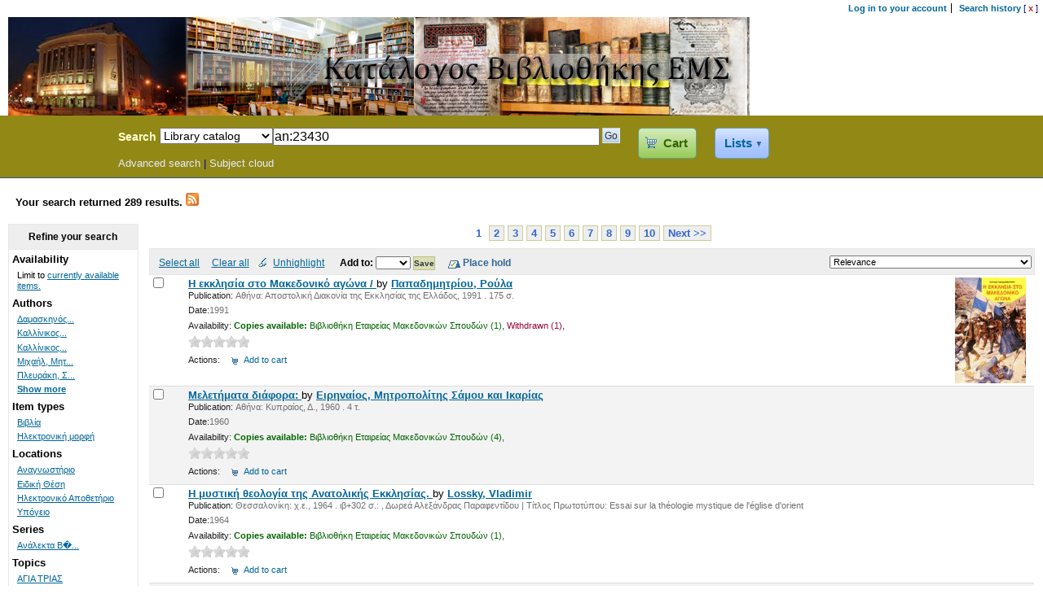

--- FILE ---
content_type: text/html; charset=UTF-8
request_url: http://opac.ems.gr:92/cgi-bin/koha/opac-search.pl?q=an:23430
body_size: 15156
content:



<!DOCTYPE html PUBLIC "-//W3C//DTD XHTML 1.0 Transitional//EN"
    "http://www.w3.org/TR/xhtml1/DTD/xhtml1-transitional.dtd">
<html lang="en" xml:lang="en" xmlns="http://www.w3.org/1999/xhtml">
<head>
<title>

Koha online catalog &rsaquo;

    Results of search for 'an:23430'

</title>
<meta http-equiv="Content-Type" content="text/html; charset=utf-8" />
<meta name="generator" content="Koha 3.1012000" /> <!-- leave this for stats -->
<link rel="shortcut icon" href="/opac-tmpl/prog/en/includes/favicon.ico" type="image/x-icon" />
<link rel="stylesheet" type="text/css" href="/opac-tmpl/prog/en/lib/jquery/jquery-ui.css" />


    <link rel="stylesheet" type="text/css" href="/opac-tmpl/prog/en/css/opac.css" />


    
        <link rel="stylesheet" type="text/css" href="/opac-tmpl/prog/en/css/colors.css" />
    


<link rel="stylesheet" type="text/css" media="print" href="/opac-tmpl/prog/en/css/print.css" />

<style type="text/css">#opac-main-search{background:#928816 none; border-top: 0px}

.table tbody td {
	font-family: Garamond;
		
}
#login {
display: none;
}
</style>
<!-- yui js --> 
<script type="text/javascript" src="/opac-tmpl/lib/yui/utilities/utilities.js"></script> 
<script type="text/javascript" src="/opac-tmpl/lib/yui/container/container-min.js"></script> 
<script type="text/javascript" src="/opac-tmpl/lib/yui/menu/menu-min.js"></script> 
<script type="text/javascript" src="/opac-tmpl/prog/en/lib/jquery/jquery.js"></script>
<script type="text/javascript" src="/opac-tmpl/prog/en/lib/jquery/jquery-ui.js"></script>
<script type="text/javascript" src="/opac-tmpl/prog/en/lib/jquery/plugins/jquery.hoverIntent.minified.js"></script>
<script type="text/javascript" language="javascript" src="/opac-tmpl/prog/en/js/script.js"></script>



<script type="text/javascript" language="javascript" src="/opac-tmpl/prog/en/js/basket.js">

</script>

<script type="text/javascript" language="javascript">
	//<![CDATA[
    var MSG_CONFIRM_AGAIN = _("Warning: Cannot be undone. Please confirm once again")
    var MSG_DELETE_SEARCH_HISTORY = _("Are you sure you want to delete your search history?");
    var MSG_BASKET_EMPTY = _("Your cart is currently empty");
    var MSG_RECORD_IN_BASKET = _("This item is already in your cart");
    var MSG_RECORD_ADDED = _("This item has been added to your cart");
    var MSG_RECORD_REMOVED = _("This item has been removed from your cart");
    var MSG_NRECORDS_ADDED = _(" item(s) added to your cart");
    var MSG_NRECORDS_IN_BASKET = _("already in your cart");
    var MSG_NO_RECORD_SELECTED = _("No item was selected");
    var MSG_NO_RECORD_ADDED = _("No item was added to your cart");
    var MSG_CONFIRM_DEL_BASKET = _("Are you sure you want to empty your cart?");
    var MSG_CONFIRM_DEL_RECORDS = _("Are you sure you want to remove the selected items?");
    var MSG_ITEM_IN_CART = _("In your cart");
    var MSG_IN_YOUR_CART = _("Items in your cart: ");
    var MSG_ITEM_NOT_IN_CART = _("Add to your cart");
    $("#cartDetails").ready(function(){ $("#cmspan").html("<a href=\"#\" id=\"cartmenulink\"><span id=\"carticon\"></span> "+_("Cart")+"<span id=\"basketcount\"><\/span><\/a>"); }); 
    
	
	
	
  (function(i,s,o,g,r,a,m){i['GoogleAnalyticsObject']=r;i[r]=i[r]||function(){
  (i[r].q=i[r].q||[]).push(arguments)},i[r].l=1*new Date();a=s.createElement(o),
  m=s.getElementsByTagName(o)[0];a.async=1;a.src=g;m.parentNode.insertBefore(a,m)
  })(window,document,'script','//www.google-analytics.com/analytics.js','ga');

  ga('create', 'UA-56345627-1', 'auto');
  ga('send', 'pageview');


	//]]>
</script><script type="text/javascript" language="javascript" src="/opac-tmpl/prog/en/js/basket.js">
</script>





<script type="text/javascript" language="javascript" src="/opac-tmpl/prog/en/js/localcovers.js"></script>
<script type="text/javascript" language="javascript">
//<![CDATA[
var NO_LOCAL_JACKET = _("No cover image available");
//]]>
</script>



<link rel="unapi-server" type="application/xml" title="unAPI" href="http://opac.ems.gr:92/cgi-bin/koha/unapi" />



<link rel="alternate" type="application/rss+xml" title=" Search RSS Feed" href="http://opac.ems.gr:92/cgi-bin/koha/opac-search.pl?q=ccl=an:23430&amp;count=50&amp;sort_by=acqdate_dsc&amp;format=rss2" />
<script type="text/javascript" src="/opac-tmpl/prog/en/lib/jquery/plugins/jquery.rating.js"></script>
<link rel="stylesheet" type="text/css" href="/opac-tmpl/prog/en/css/jquery.rating.css" />

<script type="text/javascript" src="/opac-tmpl/prog/en/lib/jquery/plugins/jquery.checkboxes.min.js"></script>
<script type="text/javascript" src="/opac-tmpl/prog/en/lib/jquery/plugins/jquery.highlight-3.js"></script>
<script type="text/javascript">
//<![CDATA[

function holdMultiple() {
    var checkedBiblioNums = ""; // Separated by "/"
    var checkedCount = 0;
    if(document.bookbag_form.biblionumber.length > 0) {
        for (var i=0; i < document.bookbag_form.biblionumber.length; i++) {
            if (document.bookbag_form.biblionumber[i].checked) {
                checkedBiblioNums += (document.bookbag_form.biblionumber[i].value + "/");
                checkedCount++;
            }
        }
    }

    if (checkedCount > 0) {
        holdBiblioNums(checkedBiblioNums);
    } else {
        alert(MSG_NO_RECORD_SELECTED);
    }
}

function holdBiblioNums(numList) {
    // numList: biblio numbers separated by "/"
    $("#hold_form_biblios").attr("value", numList);
    $("#hold_form").submit();
}



var q_array = new Array();  // holds search terms if available

function highlightOff() {
    $("td").removeHighlight();
    $(".highlight_toggle").toggle();
}
function highlightOn() {
    var x;
    for (x in q_array) {
        q_array[x] = q_array[x].replace(/\w*:([\w])/, "$1");
        if ( q_array[x].length > 0 ) {
            $(".title").highlight(q_array[x]);
            $(".author").highlight(q_array[x]);
            $(".results_summary").highlight(q_array[x]);
        }
    }
    $(".highlight_toggle").toggle();
}

$(document).ready(function(){
    
        $('a.title').each(function() {
            $(this).attr("href", $(this).attr("href") + "&query_desc=an%3A23430");
        });
    

    $(".addtocart").show();


    
    var param1 = "<label for=\"addto\">"+_("Add to: ")+"<\/label><select name=\"addto\" id=\"addto\"><option value=\"\"><\/option>";
        param1 += "<option value=\"addtocart\">"+_("Cart")+"<\/option>";
    
    
    param1 += "<\/select> <input type=\"submit\" class=\"submit\" value=\""+_("Save")+"\" />";
    


    $('#sortsubmit').hide();
    $('#sort_by').change(function() {
        $('#bookbag_form').submit();
    });
    $("span.clearall").html("<a id=\"CheckNone\" href=\"#\">"+_("Clear all")+"<\/a>");
    $("span.checkall").html("<a id=\"CheckAll\" href=\"#\">"+_("Select all")+"<\/a>");
$("span.addto").html(param1);

    
    $("#addto").change(function(){
        cartList();
    });
    $(".addto").find("input:submit").click(function(){
        cartList();
        return false;
    });
    


    function cartList(){
        if($("#addto").find("option:selected").attr("value") == "addtolist"){
            var shelfnumber = $("#addto").find("option:selected").attr("id").replace("s","");
            if (vShelfAdd()) {
            Dopop('/cgi-bin/koha/opac-addbybiblionumber.pl?selectedshelf='+shelfnumber+'&' + vShelfAdd());
            }
            return false;
        } else if($("#addto").find("option:selected").attr("value") == "newlist"){
             alert(_("You must be logged in to create or add to lists")); 
            return false;
        } else if($("#addto").find("option:selected").attr("value") == "morelists"){
             alert(_("You must be logged in to create or add to lists")); 
            return false;
        }
        if($("#addto").find("option:selected").attr("value") == "addtocart" || $("#addto").attr("class") == "addtocart"){
            addMultiple();
            return false;
         }
    }
    $("#CheckAll").click(function(){
        $("#bookbag_form").checkCheckboxes();
        return false;
    });
    $("#CheckNone").click(function(){
        $("#bookbag_form").unCheckCheckboxes();
        return false;
    });

  
  
    $("#placehold").html("<input class=\"submit\" type=\"submit\" value=\""+_("Place hold")+"\"/>");
    $("#placehold").find("input:submit").click(function(){
        holdMultiple();
        return false;
    });
  
  

    $("#holdDetails").hide();

var query_desc = "an:23430";
        q_array = query_desc.split(" ");
        // ensure that we don't have "" at the end of the array, which can
        // break the highlighter
        while (q_array.length > 0 && q_array[q_array.length-1] == "") {
            q_array = q_array.splice(0,-1);
        }
        highlightOn();
        $("#highlight_toggle_on" ).hide().click(function() {highlightOn() ;});
        $("#highlight_toggle_off").show().click(function() {highlightOff();});


    
    KOHA.LocalCover.GetCoverFromBibnumber(false);
    



});

//]]>
</script>
</head>
<body id="results">
    <div id="doc3" class="yui-t1">
   <div id="bd">

<div id="header-wrapper"><div id="members">
  
	<ul>

               <li><a href="/cgi-bin/koha/opac-user.pl">Log in to your account</a></li>
            
            
                <li><a href="/cgi-bin/koha/opac-search-history.pl" title="View your search history">Search history</a> [<a class="logout" href="/cgi-bin/koha/opac-search-history.pl?action=delete" title="Delete your search history" onclick="return confirm(MSG_DELETE_SEARCH_HISTORY);">x</a>]</li>
            
			
   	</ul>	
  
</div>
  
	<a href="http://www.ems.gr/vivliothiki.html/" target="_blank"><img src="http://web.act.edu/ems/ems_banner_center_vertical2.jpg"></a>
  
<div id="opac-main-search" class="yui-g">
   
   <h1 id="libraryname" style="background-image: url('http://lgimages.s3.amazonaws.com/data/imagemanager/23759/_%CE%BB%CE%BF%CE%B3%CF%8C%CF%84%CF%85%CF%80%CE%BF_inverted3_copy.jpg');">
   <a href="/cgi-bin/koha/opac-main.pl">Koha Online Catalog</a></h1>

<div id="fluid">


<div id="fluid-offset">
<form name="searchform" method="get" action="/cgi-bin/koha/opac-search.pl" id="searchform">
    <label for="masthead_search" class="left"> Search 
	
            
	
    </label>

	<select name="idx" id="masthead_search" class="left">
	
        <option value="">Library catalog</option>
		
		
        <option value="ti">Title</option>
		
		
        <option value="au">Author</option>
		
		
        <option value="su">Subject</option>
		
		
		<option value="nb">ISBN</option>
		
		
        <option value="se">Series</option>
		
                
                
        <option value="callnum">Call number</option>
                
                </select>

        <input type="text" title="Type search term" id = "transl1" name="q" value="an:23430" class="left" style="width: 35%; font-size: 111%;"/><div id="translControl"></div>

   
      
          
      
   


    <input type="submit" value="Go" id="searchsubmit" class="left" />
<span id="cmspan"></span>

<a href="/cgi-bin/koha/opac-shelves.pl" id="listsmenulink">Lists</a>
    </form>


<div id="moresearches">
<a href="/cgi-bin/koha/opac-search.pl">Advanced search</a>




<span class="pipe"> | </span><a href="/cgi-bin/koha/opac-tags_subject.pl">Subject cloud</a>


  

</div>
 </div>
</div>

  <!-- OpacPublic --> 

<div id="cartDetails">Your cart is empty.</div>


<div id="listsmenu" class="yuimenu" style="display: none">
    <div class="bd">
    <h4>Public lists</h4>
		
        No public lists
		
  
    <h4>Your lists</h4>
	
        <ul class="first-of-type"><li><a href="/cgi-bin/koha/opac-user.pl">Log in to create your own lists</a></li></ul>
	
  
	  </div>
</div><!-- /listmenu /virtualshelves -->

<div id="listsDetails"></div>
</div>
</div>
<div id="breadcrumbs" class="yui-g">
<p><strong>Your search returned 289 results.</strong> 
<a href="http://opac.ems.gr:92/cgi-bin/koha/opac-search.pl?q=ccl=an:23430&amp;count=50&amp;sort_by=acqdate_dsc&amp;format=rss2" class="rsssearchlink"><img src="/opac-tmpl/prog/images/feed-icon-16x16.png" alt="Subscribe to this search" title="Subscribe to this search" border="0" class="rsssearchicon"/></a>
</p></div>



    <div id="yui-main">
    <div class="yui-b">
    <div id="userresults" class="container">
    
    <div id="top-pages"><div class="pages">
    <!-- Row of numbers corresponding to search result pages -->
        
    <span class="current">1</span>
            <a class="nav" href="/cgi-bin/koha/opac-search.pl?q=ccl=an:23430&amp;offset=20&amp;sort_by=relevance_dsc">2</a>
            <a class="nav" href="/cgi-bin/koha/opac-search.pl?q=ccl=an:23430&amp;offset=40&amp;sort_by=relevance_dsc">3</a>
            <a class="nav" href="/cgi-bin/koha/opac-search.pl?q=ccl=an:23430&amp;offset=60&amp;sort_by=relevance_dsc">4</a>
            <a class="nav" href="/cgi-bin/koha/opac-search.pl?q=ccl=an:23430&amp;offset=80&amp;sort_by=relevance_dsc">5</a>
            <a class="nav" href="/cgi-bin/koha/opac-search.pl?q=ccl=an:23430&amp;offset=100&amp;sort_by=relevance_dsc">6</a>
            <a class="nav" href="/cgi-bin/koha/opac-search.pl?q=ccl=an:23430&amp;offset=120&amp;sort_by=relevance_dsc">7</a>
            <a class="nav" href="/cgi-bin/koha/opac-search.pl?q=ccl=an:23430&amp;offset=140&amp;sort_by=relevance_dsc">8</a>
            <a class="nav" href="/cgi-bin/koha/opac-search.pl?q=ccl=an:23430&amp;offset=160&amp;sort_by=relevance_dsc">9</a>
            <a class="nav" href="/cgi-bin/koha/opac-search.pl?q=ccl=an:23430&amp;offset=180&amp;sort_by=relevance_dsc">10</a>
    
        <a class="nav" href="/cgi-bin/koha/opac-search.pl?q=ccl=an:23430&amp;offset=20&amp;sort_by=relevance_dsc">Next &gt;&gt;</a> </div>
</div>
  



<!-- Search Results Table -->



    <div class="searchresults">
    <form action="/cgi-bin/koha/opac-search.pl" method="get" name="bookbag_form" id="bookbag_form">
        
        
        <input type="hidden" name="q" value="ccl=an:23430"/>
        
        
        

        <!-- TABLE RESULTS START -->
        <table>
        <tr><td colspan="5" class="resultscontrol">
        <div class="resort"> <select id="sort_by" name="sort_by"> <option value="relevance">Relevance</option>
<optgroup label="Popularity">

<option value="popularity_dsc">Popularity (most to least)</option>


<option value="popularity_asc">Popularity (least to most)</option>

</optgroup>
<optgroup label="Author">

<option value="author_az">Author (A-Z)</option>


<option value="author_za">Author (Z-A)</option>

</optgroup>
<optgroup label="Call Number">

<option value="call_number_asc">Call number (0-9 to A-Z)</option>


<option value="call_number_dsc">Call number (Z-A to 9-0)</option>

</optgroup>
<optgroup label="Dates">

<option value="pubdate_dsc">Publication/Copyright date: Newest to oldest</option>


<option value="pubdate_asc">Publication/Copyright date: Oldest to newest</option>


<option value="acqdate_dsc">Acquisition date: Newest to oldest</option>


<option value="acqdate_asc">Acquisition date: Oldest to newest</option>

</optgroup>
<optgroup label="Title">

<option value="title_az">Title (A-Z)</option>


<option value="title_za">Title (Z-A)</option>

</optgroup>

 </select> <input type="submit" class="submit clearfix" id="sortsubmit" value="Go" /></div>
        <div class="cartlist">
            <!-- checkall, clearall are now needed for placehold -->
            <span class="checkall"></span>
            <span class="clearall"></span>
            
                <a href="#" class="highlight_toggle" id="highlight_toggle_off">Unhighlight</a>
                <a href="#" class="highlight_toggle" id="highlight_toggle_on">Highlight</a>
            
            
                <span class="addto"></span>
            
            <span id="placehold"><!-- input class="submit" type="submit" value="Place Hold"/ --></span>
            <div id="holdDetails"></div>

            
        </div>

        </td></tr>
            <!-- Actual Search Results -->
            
            
                <tr>
            

                <td class="select selectcol"><input type="checkbox" id="bib273" name="biblionumber" value="273" /> <label for="bib273"></label></td>
                <td class="select selectcol"></td>

                

                

                <td>
                
                    
                        <!-- COinS / Openurl --><span class="Z3988" title="ctx_ver=Z39.88-2004&amp;rft_val_fmt=info%3Aofi%2Ffmt%3Akev%3Amtx%3Abook&amp;rft.genre=book&amp;rft.btitle=Η+εκκλησία+στο+Μακεδονικό+αγώνα+/&amp;rft.isbn=&amp;rft.issn=&amp;rft.aulast=&amp;rft.aufirst=&amp;rft.au=Παπαδημητρίου,+Ρούλα&amp;rft.pub=Αποστολική+Διακονία+της+Εκκλησίας+της+Ελλάδος,+&amp;rft.date=1991.&amp;rft.pages="></span>
                    
                

                
                
                                <a class="title" href="/cgi-bin/koha/opac-detail.pl?biblionumber=273" title="View details for this title">
                                
                                
                                Η εκκλησία στο Μακεδονικό αγώνα / </a>
                                by <a href="/cgi-bin/koha/opac-search.pl?q=au:%CE%A0%CE%B1%CF%80%CE%B1%CE%B4%CE%B7%CE%BC%CE%B7%CF%84%CF%81%CE%AF%CE%BF%CF%85,%20%CE%A1%CE%BF%CF%8D%CE%BB%CE%B1" title="Search for works by this author" class="author">Παπαδημητρίου, Ρούλα</a>
                                
                <span class="results_summary publisher"><span class="label">Publication:</span>
                        Αθήνα:  Αποστολική Διακονία της Εκκλησίας της Ελλάδος,  1991
                        . 175 σ. 
                        
                        
                        
                </span>
                
                <span class="results_summary date"><span class="label">Date:</span>1991</span>

                <span class="results_summary availability">
                <span class="label">Availability:</span>
                    
                    <span class="available"><strong>Copies available:</strong>
                    
                    
                        Βιβλιοθήκη Εταιρείας Μακεδονικών Σπουδών
                    

                    
                    (1),
                    
                    </span>
                    
                    <span class="unavailable">
                    
                     Withdrawn (1), 
                    
                    
                    
                    
                    
                    </span>
                </span>
                

                

                
                
                




                
                <div class="results_summary ratings">




    <input class="star" type="radio"  name="rating-273" value="1" disabled="disabled"   />





    <input class="star" type="radio"  name="rating-273" value="2" disabled="disabled"   />





    <input class="star" type="radio"  name="rating-273" value="3" disabled="disabled"   />





    <input class="star" type="radio"  name="rating-273" value="4" disabled="disabled"   />





    <input class="star" type="radio"  name="rating-273" value="5" disabled="disabled"   />



                <input type="hidden" name="biblionumber"  value="273" />
                <input type="hidden" name="loggedinuser"  value="" />

                
                    <br />
                

                </div>
                

<span class="results_summary actions"><span class="label">Actions:</span>
                
                    
                        
                            
                                
                            
                        
                    
                

                

                
                
                    
                        <a class="addtocart cart273" href="#" onclick="addRecord('273'); return false;">Add to cart</a> <a style="display:none;" class="cartRemove cartR273" href="#" onclick="delSingleRecord('273'); return false;">(remove)</a>
                    
                
                </span>
                </td><td>
                    <a class="p1" href="/cgi-bin/koha/opac-detail.pl?biblionumber=273">
            <span title="273" class="273" id="local-thumbnail1"></span>
                    

                

                
        
                </a>
                
                </td>
                </tr>
                
            
                <tr class="highlight">
            

                <td class="select selectcol"><input type="checkbox" id="bib628" name="biblionumber" value="628" /> <label for="bib628"></label></td>
                <td class="select selectcol"></td>

                

                

                <td>
                
                    
                        <!-- COinS / Openurl --><span class="Z3988" title="ctx_ver=Z39.88-2004&amp;rft_val_fmt=info%3Aofi%2Ffmt%3Akev%3Amtx%3Abook&amp;rft.genre=book&amp;rft.btitle=Μελετήματα+διάφορα:+Τόμ.Α.Η+θέσις+της+Ορθοδόξου+Ανατολικής+Εκκλησίας+έναντι+του+Οικουμενικού+λεγομένου+Συμβουλίου+Εκκλησιών+και+της+Ρωμαιοκαθολικής+Εκκλησίας.+Τόμ.Β.+Επικήδειοι+και+Επιμνημόσυνοι+λόγοι.+Τόμ.Γ.Ιστορίες+και+σελίδες+ιταλικής+κατοχής.Αναμνήσεις+Μέσης+Ανατολής-Διαλέξεις.+Τόμ.Δ.Λόγοι,+άρθρα,+Επιστολαί,+Υπομνήματα.+&amp;rft.isbn=&amp;rft.issn=&amp;rft.aulast=&amp;rft.aufirst=&amp;rft.au=Ειρηναίος,+Μητροπολίτης+Σάμου+και+Ικαρίας&amp;rft.pub=Κυπραίος,+Δ.,+&amp;rft.date=1960.&amp;rft.pages="></span>
                    
                

                
                
                                <a class="title" href="/cgi-bin/koha/opac-detail.pl?biblionumber=628" title="View details for this title">
                                
                                
                                Μελετήματα διάφορα:  </a>
                                by <a href="/cgi-bin/koha/opac-search.pl?q=au:%CE%95%CE%B9%CF%81%CE%B7%CE%BD%CE%B1%CE%AF%CE%BF%CF%82,%20%CE%9C%CE%B7%CF%84%CF%81%CE%BF%CF%80%CE%BF%CE%BB%CE%AF%CF%84%CE%B7%CF%82%20%CE%A3%CE%AC%CE%BC%CE%BF%CF%85%20%CE%BA%CE%B1%CE%B9%20%CE%99%CE%BA%CE%B1%CF%81%CE%AF%CE%B1%CF%82" title="Search for works by this author" class="author">Ειρηναίος, Μητροπολίτης Σάμου και Ικαρίας</a>
                                
                <span class="results_summary publisher"><span class="label">Publication:</span>
                        Αθήνα:  Κυπραίος, Δ.,  1960
                        . 4 τ. 
                        
                        
                        
                </span>
                
                <span class="results_summary date"><span class="label">Date:</span>1960</span>

                <span class="results_summary availability">
                <span class="label">Availability:</span>
                    
                    <span class="available"><strong>Copies available:</strong>
                    
                    
                        Βιβλιοθήκη Εταιρείας Μακεδονικών Σπουδών
                    

                    
                    (4),
                    
                    </span>
                    
                    <span class="unavailable">
                    
                    
                    
                    
                    
                    
                    
                    </span>
                </span>
                

                

                
                
                




                
                <div class="results_summary ratings">




    <input class="star" type="radio"  name="rating-628" value="1" disabled="disabled"   />





    <input class="star" type="radio"  name="rating-628" value="2" disabled="disabled"   />





    <input class="star" type="radio"  name="rating-628" value="3" disabled="disabled"   />





    <input class="star" type="radio"  name="rating-628" value="4" disabled="disabled"   />





    <input class="star" type="radio"  name="rating-628" value="5" disabled="disabled"   />



                <input type="hidden" name="biblionumber"  value="628" />
                <input type="hidden" name="loggedinuser"  value="" />

                
                    <br />
                

                </div>
                

<span class="results_summary actions"><span class="label">Actions:</span>
                
                    
                        
                            
                                
                            
                        
                    
                

                

                
                
                    
                        <a class="addtocart cart628" href="#" onclick="addRecord('628'); return false;">Add to cart</a> <a style="display:none;" class="cartRemove cartR628" href="#" onclick="delSingleRecord('628'); return false;">(remove)</a>
                    
                
                </span>
                </td><td>
                    <a class="p1" href="/cgi-bin/koha/opac-detail.pl?biblionumber=628">
            <span title="628" class="628" id="local-thumbnail2"></span>
                    

                

                
        
                </a>
                
                </td>
                </tr>
                
            
                <tr>
            

                <td class="select selectcol"><input type="checkbox" id="bib714" name="biblionumber" value="714" /> <label for="bib714"></label></td>
                <td class="select selectcol"></td>

                

                

                <td>
                
                    
                        <!-- COinS / Openurl --><span class="Z3988" title="ctx_ver=Z39.88-2004&amp;rft_val_fmt=info%3Aofi%2Ffmt%3Akev%3Amtx%3Abook&amp;rft.genre=book&amp;rft.btitle=Η+μυστική+θεολογία+της+Ανατολικής+Εκκλησίας.+&amp;rft.isbn=&amp;rft.issn=&amp;rft.aulast=&amp;rft.aufirst=&amp;rft.au=Lossky,+Vladimir&amp;rft.au=Πλευράκη,+Στέλλα+Κ.&amp;rft.pub=χ.ε.,+&amp;rft.date=1964.&amp;rft.pages="></span>
                    
                

                
                
                                <a class="title" href="/cgi-bin/koha/opac-detail.pl?biblionumber=714" title="View details for this title">
                                
                                
                                Η μυστική θεολογία της Ανατολικής Εκκλησίας.  </a>
                                by <a href="/cgi-bin/koha/opac-search.pl?q=au:Lossky,%20Vladimir" title="Search for works by this author" class="author">Lossky, Vladimir</a>
                                
                <span class="results_summary publisher"><span class="label">Publication:</span>
                        Θεσσαλονίκη:  χ.ε.,  1964
                        . ιβ+302 σ.: 
                        , Δωρεά Αλεξάνδρας Παραφεντίδου | Τίτλος Πρωτοτύπου: Essai sur la théologie mystique de l'église d'orient
                        
                        
                </span>
                
                <span class="results_summary date"><span class="label">Date:</span>1964</span>

                <span class="results_summary availability">
                <span class="label">Availability:</span>
                    
                    <span class="available"><strong>Copies available:</strong>
                    
                    
                        Βιβλιοθήκη Εταιρείας Μακεδονικών Σπουδών
                    

                    
                    (1),
                    
                    </span>
                    
                    <span class="unavailable">
                    
                    
                    
                    
                    
                    
                    
                    </span>
                </span>
                

                

                
                
                




                
                <div class="results_summary ratings">




    <input class="star" type="radio"  name="rating-714" value="1" disabled="disabled"   />





    <input class="star" type="radio"  name="rating-714" value="2" disabled="disabled"   />





    <input class="star" type="radio"  name="rating-714" value="3" disabled="disabled"   />





    <input class="star" type="radio"  name="rating-714" value="4" disabled="disabled"   />





    <input class="star" type="radio"  name="rating-714" value="5" disabled="disabled"   />



                <input type="hidden" name="biblionumber"  value="714" />
                <input type="hidden" name="loggedinuser"  value="" />

                
                    <br />
                

                </div>
                

<span class="results_summary actions"><span class="label">Actions:</span>
                
                    
                        
                            
                                
                            
                        
                    
                

                

                
                
                    
                        <a class="addtocart cart714" href="#" onclick="addRecord('714'); return false;">Add to cart</a> <a style="display:none;" class="cartRemove cartR714" href="#" onclick="delSingleRecord('714'); return false;">(remove)</a>
                    
                
                </span>
                </td><td>
                    <a class="p1" href="/cgi-bin/koha/opac-detail.pl?biblionumber=714">
            <span title="714" class="714" id="local-thumbnail3"></span>
                    

                

                
        
                </a>
                
                </td>
                </tr>
                
            
                <tr class="highlight">
            

                <td class="select selectcol"><input type="checkbox" id="bib740" name="biblionumber" value="740" /> <label for="bib740"></label></td>
                <td class="select selectcol"></td>

                

                

                <td>
                
                    
                        <!-- COinS / Openurl --><span class="Z3988" title="ctx_ver=Z39.88-2004&amp;rft_val_fmt=info%3Aofi%2Ffmt%3Akev%3Amtx%3Abook&amp;rft.genre=book&amp;rft.btitle=Die+religiöse+Einstellung+der+heutigen+Studenten+in+Griechenland+unter+besonderer+Berücksichtigung+ihrer+sozialen+age:+Eine+empirische+Untersuchung.+&amp;rft.isbn=&amp;rft.issn=&amp;rft.aulast=&amp;rft.aufirst=&amp;rft.au=Κυριακίδης,+Παύλος&amp;rft.pub=χ.ε.,+&amp;rft.date=1970.&amp;rft.pages="></span>
                    
                

                
                
                                <a class="title" href="/cgi-bin/koha/opac-detail.pl?biblionumber=740" title="View details for this title">
                                
                                
                                Die religiöse Einstellung der heutigen Studenten in Griechenland unter besonderer Berücksichtigung ihrer sozialen age:  </a>
                                by <a href="/cgi-bin/koha/opac-search.pl?q=au:%CE%9A%CF%85%CF%81%CE%B9%CE%B1%CE%BA%CE%AF%CE%B4%CE%B7%CF%82,%20%CE%A0%CE%B1%CF%8D%CE%BB%CE%BF%CF%82" title="Search for works by this author" class="author">Κυριακίδης, Παύλος</a>
                                
                <span class="results_summary publisher"><span class="label">Publication:</span>
                        Tuscon, Az:  χ.ε.,  1970
                        . 8 x.α.+283 σ. 
                        , Δωρεά Γ. Θεοχαρίδη
                        
                        
                </span>
                
                <span class="results_summary date"><span class="label">Date:</span>1970</span>

                <span class="results_summary availability">
                <span class="label">Availability:</span>
                    
                    <span class="available"><strong>Copies available:</strong>
                    
                    
                        Βιβλιοθήκη Εταιρείας Μακεδονικών Σπουδών
                    

                    
                    (1),
                    
                    </span>
                    
                    <span class="unavailable">
                    
                    
                    
                    
                    
                    
                    
                    </span>
                </span>
                

                

                
                
                




                
                <div class="results_summary ratings">




    <input class="star" type="radio"  name="rating-740" value="1" disabled="disabled"   />





    <input class="star" type="radio"  name="rating-740" value="2" disabled="disabled"   />





    <input class="star" type="radio"  name="rating-740" value="3" disabled="disabled"   />





    <input class="star" type="radio"  name="rating-740" value="4" disabled="disabled"   />





    <input class="star" type="radio"  name="rating-740" value="5" disabled="disabled"   />



                <input type="hidden" name="biblionumber"  value="740" />
                <input type="hidden" name="loggedinuser"  value="" />

                
                    <br />
                

                </div>
                

<span class="results_summary actions"><span class="label">Actions:</span>
                
                    
                        
                            
                                
                            
                        
                    
                

                

                
                
                    
                        <a class="addtocart cart740" href="#" onclick="addRecord('740'); return false;">Add to cart</a> <a style="display:none;" class="cartRemove cartR740" href="#" onclick="delSingleRecord('740'); return false;">(remove)</a>
                    
                
                </span>
                </td><td>
                    <a class="p1" href="/cgi-bin/koha/opac-detail.pl?biblionumber=740">
            <span title="740" class="740" id="local-thumbnail4"></span>
                    

                

                
        
                </a>
                
                </td>
                </tr>
                
            
                <tr>
            

                <td class="select selectcol"><input type="checkbox" id="bib746" name="biblionumber" value="746" /> <label for="bib746"></label></td>
                <td class="select selectcol"></td>

                

                

                <td>
                
                    
                        <!-- COinS / Openurl --><span class="Z3988" title="ctx_ver=Z39.88-2004&amp;rft_val_fmt=info%3Aofi%2Ffmt%3Akev%3Amtx%3Abook&amp;rft.genre=book&amp;rft.btitle=Σκέψεις+επί+συγχρόνων+εκκλησιαστικών+θεμάτων:+Κύρια+άρθρα+του+περιοδικού+«Θεολογία»+των+ετών+1968-1980.+&amp;rft.isbn=&amp;rft.issn=&amp;rft.aulast=&amp;rft.aufirst=&amp;rft.au=Μπόνης,+Κωνσταντίνος+Γ.&amp;rft.pub=χ.ε.,+&amp;rft.date=1972.&amp;rft.pages="></span>
                    
                

                
                
                                <a class="title" href="/cgi-bin/koha/opac-detail.pl?biblionumber=746" title="View details for this title">
                                
                                
                                Σκέψεις επί συγχρόνων εκκλησιαστικών θεμάτων:  </a>
                                by <a href="/cgi-bin/koha/opac-search.pl?q=au:%CE%9C%CF%80%CF%8C%CE%BD%CE%B7%CF%82,%20%CE%9A%CF%89%CE%BD%CF%83%CF%84%CE%B1%CE%BD%CF%84%CE%AF%CE%BD%CE%BF%CF%82%20%CE%93." title="Search for works by this author" class="author">Μπόνης, Κωνσταντίνος Γ.</a>
                                
                <span class="results_summary publisher"><span class="label">Publication:</span>
                        Αθήνα:  χ.ε.,  1972
                        . 3 τ. 
                        , Υπάρχουν οι τόμοι: Ι (1968-72), ΙΙΙ (1975-76), (1977-80) | Δωρεά Πατριαρχικό Ιδρύμα Πατερικών Μελετών
                        
                        
                </span>
                
                <span class="results_summary date"><span class="label">Date:</span>1972</span>

                <span class="results_summary availability">
                <span class="label">Availability:</span>
                    
                    <span class="available"><strong>Copies available:</strong>
                    
                    
                        Βιβλιοθήκη Εταιρείας Μακεδονικών Σπουδών
                    

                    
                    (3),
                    
                    </span>
                    
                    <span class="unavailable">
                    
                    
                    
                    
                    
                    
                    
                    </span>
                </span>
                

                

                
                
                




                
                <div class="results_summary ratings">




    <input class="star" type="radio"  name="rating-746" value="1" disabled="disabled"   />





    <input class="star" type="radio"  name="rating-746" value="2" disabled="disabled"   />





    <input class="star" type="radio"  name="rating-746" value="3" disabled="disabled"   />





    <input class="star" type="radio"  name="rating-746" value="4" disabled="disabled"   />





    <input class="star" type="radio"  name="rating-746" value="5" disabled="disabled"   />



                <input type="hidden" name="biblionumber"  value="746" />
                <input type="hidden" name="loggedinuser"  value="" />

                
                    <br />
                

                </div>
                

<span class="results_summary actions"><span class="label">Actions:</span>
                
                    
                        
                            
                                
                            
                        
                    
                

                

                
                
                    
                        <a class="addtocart cart746" href="#" onclick="addRecord('746'); return false;">Add to cart</a> <a style="display:none;" class="cartRemove cartR746" href="#" onclick="delSingleRecord('746'); return false;">(remove)</a>
                    
                
                </span>
                </td><td>
                    <a class="p1" href="/cgi-bin/koha/opac-detail.pl?biblionumber=746">
            <span title="746" class="746" id="local-thumbnail5"></span>
                    

                

                
        
                </a>
                
                </td>
                </tr>
                
            
                <tr class="highlight">
            

                <td class="select selectcol"><input type="checkbox" id="bib1300" name="biblionumber" value="1300" /> <label for="bib1300"></label></td>
                <td class="select selectcol"></td>

                

                

                <td>
                
                    
                        <!-- COinS / Openurl --><span class="Z3988" title="ctx_ver=Z39.88-2004&amp;rft_val_fmt=info%3Aofi%2Ffmt%3Akev%3Amtx%3Abook&amp;rft.genre=book&amp;rft.btitle=Ανάλεκτα+Ιεροσολυμιτικής+σταχυολογίας+ή+συλλογή+ανεκδότων+και+σπανίων+ελληνικών+συγγραφών+περί+των+κατά+την+Εώαν+ορθοδόξων+εκκλησιών+και+μάλιστα+της+των+Παλαιστινών…Τόμος+πρώτος.+&amp;rft.isbn=&amp;rft.issn=&amp;rft.aulast=&amp;rft.aufirst=&amp;rft.au=Παπαδόπουλος-Κεραμεύς,+Α.&amp;rft.pub=Kirsbaum,+V.,+&amp;rft.date=1891.&amp;rft.pages="></span>
                    
                

                
                
                                <a class="title" href="/cgi-bin/koha/opac-detail.pl?biblionumber=1300" title="View details for this title">
                                
                                
                                Ανάλεκτα Ιεροσολυμιτικής σταχυολογίας ή συλλογή ανεκδότων και σπανίων ελληνικών συγγραφών περί των κατά την Εώαν ορθοδόξων εκκλησιών και μάλιστα της των Παλαιστινών…Τόμος πρώτος.  </a>
                                by <a href="/cgi-bin/koha/opac-search.pl?q=au:%CE%A0%CE%B1%CF%80%CE%B1%CE%B4%CF%8C%CF%80%CE%BF%CF%85%CE%BB%CE%BF%CF%82-%CE%9A%CE%B5%CF%81%CE%B1%CE%BC%CE%B5%CF%8D%CF%82,%20%CE%91." title="Search for works by this author" class="author">Παπαδόπουλος-Κεραμεύς, Α.</a>
                                
                <span class="results_summary publisher"><span class="label">Publication:</span>
                        Sankt Peterburg:  Kirsbaum, V.,  1891
                        . 535 σ. 
                        , …Συλλεγέντα μεν και εκδιδόμενα υπό Α. Παπαδόπουλου -Κεραμέως εκτυπούμενα δε αναλώμασι του Αυτοκρατορικού Θρόνου Παλαιστινού Συλλόγου | Δωρεά Φιλίππου Δραγούμη
                        
                        
                </span>
                
                <span class="results_summary date"><span class="label">Date:</span>1891</span>

                <span class="results_summary availability">
                <span class="label">Availability:</span>
                    
                    <span class="available"><strong>Copies available:</strong>
                    
                    
                        Βιβλιοθήκη Εταιρείας Μακεδονικών Σπουδών
                    

                    
                    (1),
                    
                    </span>
                    
                    <span class="unavailable">
                    
                    
                    
                    
                    
                    
                    
                    </span>
                </span>
                

                

                
                
                




                
                <div class="results_summary ratings">




    <input class="star" type="radio"  name="rating-1300" value="1" disabled="disabled"   />





    <input class="star" type="radio"  name="rating-1300" value="2" disabled="disabled"   />





    <input class="star" type="radio"  name="rating-1300" value="3" disabled="disabled"   />





    <input class="star" type="radio"  name="rating-1300" value="4" disabled="disabled"   />





    <input class="star" type="radio"  name="rating-1300" value="5" disabled="disabled"   />



                <input type="hidden" name="biblionumber"  value="1300" />
                <input type="hidden" name="loggedinuser"  value="" />

                
                    <br />
                

                </div>
                

<span class="results_summary actions"><span class="label">Actions:</span>
                
                    
                        
                            
                                
                            
                        
                    
                

                

                
                
                    
                        <a class="addtocart cart1300" href="#" onclick="addRecord('1300'); return false;">Add to cart</a> <a style="display:none;" class="cartRemove cartR1300" href="#" onclick="delSingleRecord('1300'); return false;">(remove)</a>
                    
                
                </span>
                </td><td>
                    <a class="p1" href="/cgi-bin/koha/opac-detail.pl?biblionumber=1300">
            <span title="1300" class="1300" id="local-thumbnail6"></span>
                    

                

                
        
                </a>
                
                </td>
                </tr>
                
            
                <tr>
            

                <td class="select selectcol"><input type="checkbox" id="bib1379" name="biblionumber" value="1379" /> <label for="bib1379"></label></td>
                <td class="select selectcol"></td>

                

                

                <td>
                
                    
                        <!-- COinS / Openurl --><span class="Z3988" title="ctx_ver=Z39.88-2004&amp;rft_val_fmt=info%3Aofi%2Ffmt%3Akev%3Amtx%3Abook&amp;rft.genre=book&amp;rft.btitle=Ορθόδοξος+διδασκαλία+ήτοι+σύνοψις+της+χριστιανικής+θεολογίας+/+&amp;rft.isbn=&amp;rft.issn=&amp;rft.aulast=&amp;rft.aufirst=&amp;rft.au=Πλάτων,+Μητροπολίτης+Μόσχας&amp;rft.au=Κοραής,+Αδαμάντιος&amp;rft.pub=Ανδρέας+Κορομηλάς,&amp;rft.date=1851.&amp;rft.pages="></span>
                    
                

                
                
                                <a class="title" href="/cgi-bin/koha/opac-detail.pl?biblionumber=1379" title="View details for this title">
                                
                                
                                Ορθόδοξος διδασκαλία ήτοι σύνοψις της χριστιανικής θεολογίας /  </a>
                                by <a href="/cgi-bin/koha/opac-search.pl?q=au:%CE%A0%CE%BB%CE%AC%CF%84%CF%89%CE%BD,%20%CE%9C%CE%B7%CF%84%CF%81%CE%BF%CF%80%CE%BF%CE%BB%CE%AF%CF%84%CE%B7%CF%82%20%CE%9C%CF%8C%CF%83%CF%87%CE%B1%CF%82" title="Search for works by this author" class="author">Πλάτων, Μητροπολίτης Μόσχας</a>
                                
                <span class="results_summary publisher"><span class="label">Publication:</span>
                        Αθήνα:  Ανδρέας Κορομηλάς, 1851
                        . 4χ.α.+ιδ΄+144 σ. ; 
                        , Το δεύτερο αντίτυπο προέρχεται από τη δωρεά του Γ.Σαγιαξή και λείπουν οι σ.143-144. | Δωρεά Γεωργίου Παπαηλιάκη
                         21x14 εκ.
                        
                </span>
                
                <span class="results_summary date"><span class="label">Date:</span>1851</span>

                <span class="results_summary availability">
                <span class="label">Availability:</span>
                    
                    <span class="available"><strong>Copies available:</strong>
                    
                    
                        Βιβλιοθήκη Εταιρείας Μακεδονικών Σπουδών
                    

                    
                    (2),
                    
                    
                        Βιβλιοθήκη Εταιρείας Μακεδονικών Σπουδών
                    

                    
                    (1),
                    
                    </span>
                    
                    <span class="unavailable">
                    
                    
                    
                    
                    
                    
                    
                    </span>
                </span>
                

                

                
                
                




                
                <div class="results_summary ratings">




    <input class="star" type="radio"  name="rating-1379" value="1" disabled="disabled"   />





    <input class="star" type="radio"  name="rating-1379" value="2" disabled="disabled"   />





    <input class="star" type="radio"  name="rating-1379" value="3" disabled="disabled"   />





    <input class="star" type="radio"  name="rating-1379" value="4" disabled="disabled"   />





    <input class="star" type="radio"  name="rating-1379" value="5" disabled="disabled"   />



                <input type="hidden" name="biblionumber"  value="1379" />
                <input type="hidden" name="loggedinuser"  value="" />

                
                    <br />
                

                </div>
                

<span class="results_summary actions"><span class="label">Actions:</span>
                
                    
                        
                            
                                
                            
                        
                    
                

                

                
                
                    
                        <a class="addtocart cart1379" href="#" onclick="addRecord('1379'); return false;">Add to cart</a> <a style="display:none;" class="cartRemove cartR1379" href="#" onclick="delSingleRecord('1379'); return false;">(remove)</a>
                    
                
                </span>
                </td><td>
                    <a class="p1" href="/cgi-bin/koha/opac-detail.pl?biblionumber=1379">
            <span title="1379" class="1379" id="local-thumbnail7"></span>
                    

                

                
        
                </a>
                
                </td>
                </tr>
                
            
                <tr class="highlight">
            

                <td class="select selectcol"><input type="checkbox" id="bib1381" name="biblionumber" value="1381" /> <label for="bib1381"></label></td>
                <td class="select selectcol"></td>

                

                

                <td>
                
                    
                        <!-- COinS / Openurl --><span class="Z3988" title="ctx_ver=Z39.88-2004&amp;rft_val_fmt=info%3Aofi%2Ffmt%3Akev%3Amtx%3Abook&amp;rft.genre=book&amp;rft.btitle=Δογματική+της+ορθοδόξου+ανατολικής+εκκλησίας.+&amp;rft.isbn=&amp;rft.issn=&amp;rft.aulast=&amp;rft.aufirst=&amp;rft.au=Ανδρούτσος,+Χρήστος&amp;rft.pub=«Αστήρ»-Αλ.+και+Ε.+Παπαδημητρίου,+&amp;rft.date=1956.&amp;rft.pages="></span>
                    
                

                
                
                                <a class="title" href="/cgi-bin/koha/opac-detail.pl?biblionumber=1381" title="View details for this title">
                                
                                
                                Δογματική της ορθοδόξου ανατολικής εκκλησίας.  </a>
                                by <a href="/cgi-bin/koha/opac-search.pl?q=au:%CE%91%CE%BD%CE%B4%CF%81%CE%BF%CF%8D%CF%84%CF%83%CE%BF%CF%82,%20%CE%A7%CF%81%CE%AE%CF%83%CF%84%CE%BF%CF%82" title="Search for works by this author" class="author">Ανδρούτσος, Χρήστος</a>
                                
                <span class="results_summary publisher"><span class="label">Publication:</span>
                        Αθήνα:  «Αστήρ»-Αλ. και Ε. Παπαδημητρίου,  1956
                        . ιστ+462 σ. 
                        
                        
                        
                </span>
                
                <span class="results_summary date"><span class="label">Date:</span>1956</span>

                <span class="results_summary availability">
                <span class="label">Availability:</span>
                    
                    <span class="available"><strong>Copies available:</strong>
                    
                    
                        Βιβλιοθήκη Εταιρείας Μακεδονικών Σπουδών
                    

                    
                    (1),
                    
                    </span>
                    
                    <span class="unavailable">
                    
                    
                    
                    
                    
                    
                    
                    </span>
                </span>
                

                

                
                
                




                
                <div class="results_summary ratings">




    <input class="star" type="radio"  name="rating-1381" value="1" disabled="disabled"   />





    <input class="star" type="radio"  name="rating-1381" value="2" disabled="disabled"   />





    <input class="star" type="radio"  name="rating-1381" value="3" disabled="disabled"   />





    <input class="star" type="radio"  name="rating-1381" value="4" disabled="disabled"   />





    <input class="star" type="radio"  name="rating-1381" value="5" disabled="disabled"   />



                <input type="hidden" name="biblionumber"  value="1381" />
                <input type="hidden" name="loggedinuser"  value="" />

                
                    <br />
                

                </div>
                

<span class="results_summary actions"><span class="label">Actions:</span>
                
                    
                        
                            
                                
                            
                        
                    
                

                

                
                
                    
                        <a class="addtocart cart1381" href="#" onclick="addRecord('1381'); return false;">Add to cart</a> <a style="display:none;" class="cartRemove cartR1381" href="#" onclick="delSingleRecord('1381'); return false;">(remove)</a>
                    
                
                </span>
                </td><td>
                    <a class="p1" href="/cgi-bin/koha/opac-detail.pl?biblionumber=1381">
            <span title="1381" class="1381" id="local-thumbnail8"></span>
                    

                

                
        
                </a>
                
                </td>
                </tr>
                
            
                <tr>
            

                <td class="select selectcol"><input type="checkbox" id="bib1382" name="biblionumber" value="1382" /> <label for="bib1382"></label></td>
                <td class="select selectcol"></td>

                

                

                <td>
                
                    
                        <!-- COinS / Openurl --><span class="Z3988" title="ctx_ver=Z39.88-2004&amp;rft_val_fmt=info%3Aofi%2Ffmt%3Akev%3Amtx%3Abook&amp;rft.genre=book&amp;rft.btitle=Κατηχητική+ή+θρησκευτική+διδασκαλία+και+αγωγή+κατά+τας+αρχάς+της+ορθοδόξου+ανατολικής+εκκλησίας.Τόμος+Α΄+αυτοτελής.+&amp;rft.isbn=&amp;rft.issn=&amp;rft.aulast=&amp;rft.aufirst=&amp;rft.au=Στρατιώτης,+Κλεάνθης+Ν.&amp;rft.pub=χ.ε.,+&amp;rft.date=1929.&amp;rft.pages="></span>
                    
                

                
                
                                <a class="title" href="/cgi-bin/koha/opac-detail.pl?biblionumber=1382" title="View details for this title">
                                
                                
                                Κατηχητική ή θρησκευτική διδασκαλία και αγωγή κατά τας αρχάς της ορθοδόξου ανατολικής εκκλησίας.Τόμος Α΄ αυτοτελής.  </a>
                                by <a href="/cgi-bin/koha/opac-search.pl?q=au:%CE%A3%CF%84%CF%81%CE%B1%CF%84%CE%B9%CF%8E%CF%84%CE%B7%CF%82,%20%CE%9A%CE%BB%CE%B5%CE%AC%CE%BD%CE%B8%CE%B7%CF%82%20%CE%9D." title="Search for works by this author" class="author">Στρατιώτης, Κλεάνθης Ν.</a>
                                
                <span class="results_summary publisher"><span class="label">Publication:</span>
                        Θεσσαλονίκη:  χ.ε.,  1929
                        . ιστ΄+640 σ. 
                        
                        
                        
                </span>
                
                <span class="results_summary date"><span class="label">Date:</span>1929</span>

                <span class="results_summary availability">
                <span class="label">Availability:</span>
                    
                    <span class="available"><strong>Copies available:</strong>
                    
                    
                        Βιβλιοθήκη Εταιρείας Μακεδονικών Σπουδών
                    

                    
                    (1),
                    
                    </span>
                    
                    <span class="unavailable">
                    
                    
                    
                    
                    
                    
                    
                    </span>
                </span>
                

                

                
                
                




                
                <div class="results_summary ratings">




    <input class="star" type="radio"  name="rating-1382" value="1" disabled="disabled"   />





    <input class="star" type="radio"  name="rating-1382" value="2" disabled="disabled"   />





    <input class="star" type="radio"  name="rating-1382" value="3" disabled="disabled"   />





    <input class="star" type="radio"  name="rating-1382" value="4" disabled="disabled"   />





    <input class="star" type="radio"  name="rating-1382" value="5" disabled="disabled"   />



                <input type="hidden" name="biblionumber"  value="1382" />
                <input type="hidden" name="loggedinuser"  value="" />

                
                    <br />
                

                </div>
                

<span class="results_summary actions"><span class="label">Actions:</span>
                
                    
                        
                            
                                
                            
                        
                    
                

                

                
                
                    
                        <a class="addtocart cart1382" href="#" onclick="addRecord('1382'); return false;">Add to cart</a> <a style="display:none;" class="cartRemove cartR1382" href="#" onclick="delSingleRecord('1382'); return false;">(remove)</a>
                    
                
                </span>
                </td><td>
                    <a class="p1" href="/cgi-bin/koha/opac-detail.pl?biblionumber=1382">
            <span title="1382" class="1382" id="local-thumbnail9"></span>
                    

                

                
        
                </a>
                
                </td>
                </tr>
                
            
                <tr class="highlight">
            

                <td class="select selectcol"><input type="checkbox" id="bib1384" name="biblionumber" value="1384" /> <label for="bib1384"></label></td>
                <td class="select selectcol"></td>

                

                

                <td>
                
                    
                        <!-- COinS / Openurl --><span class="Z3988" title="ctx_ver=Z39.88-2004&amp;rft_val_fmt=info%3Aofi%2Ffmt%3Akev%3Amtx%3Abook&amp;rft.genre=book&amp;rft.btitle=Ορθόδοξος+χριστιανική+κατήχησις:+Προς+χρήσιν+της+απανταχού+Ελλην.+Νεολαίας+/+&amp;rft.isbn=&amp;rft.issn=&amp;rft.aulast=&amp;rft.aufirst=&amp;rft.au=Ιγνάτιος+Λαδόπουλος,+Ιεροδιάκονος&amp;rft.pub=Εκ+του+Ελλην.+Τυπογραφείου+ο+«Φοίνιξ»,+&amp;rft.date=1897.&amp;rft.pages="></span>
                    
                

                
                
                                <a class="title" href="/cgi-bin/koha/opac-detail.pl?biblionumber=1384" title="View details for this title">
                                
                                
                                Ορθόδοξος χριστιανική κατήχησις: Προς χρήσιν της απανταχού Ελλην. Νεολαίας /  </a>
                                by <a href="/cgi-bin/koha/opac-search.pl?q=au:%CE%99%CE%B3%CE%BD%CE%AC%CF%84%CE%B9%CE%BF%CF%82%20%CE%9B%CE%B1%CE%B4%CF%8C%CF%80%CE%BF%CF%85%CE%BB%CE%BF%CF%82,%20%CE%99%CE%B5%CF%81%CE%BF%CE%B4%CE%B9%CE%AC%CE%BA%CE%BF%CE%BD%CE%BF%CF%82" title="Search for works by this author" class="author">Ιγνάτιος Λαδόπουλος, Ιεροδιάκονος</a>
                                
                <span class="results_summary publisher"><span class="label">Publication:</span>
                        Βενετία :  Εκ του Ελλην. Τυπογραφείου ο «Φοίνιξ»,  1897
                        . 51 σ. ;
                        
                         17x11 εκ.
                        
                </span>
                
                <span class="results_summary date"><span class="label">Date:</span>1897</span>

                <span class="results_summary availability">
                <span class="label">Availability:</span>
                    
                    <span class="available"><strong>Copies available:</strong>
                    
                    
                        Βιβλιοθήκη Εταιρείας Μακεδονικών Σπουδών
                    

                    
                    (1),
                    
                    </span>
                    
                    <span class="unavailable">
                    
                    
                    
                    
                    
                    
                    
                    </span>
                </span>
                

                

                
                
                




                
                <div class="results_summary ratings">




    <input class="star" type="radio"  name="rating-1384" value="1" disabled="disabled"   />





    <input class="star" type="radio"  name="rating-1384" value="2" disabled="disabled"   />





    <input class="star" type="radio"  name="rating-1384" value="3" disabled="disabled"   />





    <input class="star" type="radio"  name="rating-1384" value="4" disabled="disabled"   />





    <input class="star" type="radio"  name="rating-1384" value="5" disabled="disabled"   />



                <input type="hidden" name="biblionumber"  value="1384" />
                <input type="hidden" name="loggedinuser"  value="" />

                
                    <br />
                

                </div>
                

<span class="results_summary actions"><span class="label">Actions:</span>
                
                    
                        
                            
                                
                            
                        
                    
                

                

                
                
                    
                        <a class="addtocart cart1384" href="#" onclick="addRecord('1384'); return false;">Add to cart</a> <a style="display:none;" class="cartRemove cartR1384" href="#" onclick="delSingleRecord('1384'); return false;">(remove)</a>
                    
                
                </span>
                </td><td>
                    <a class="p1" href="/cgi-bin/koha/opac-detail.pl?biblionumber=1384">
            <span title="1384" class="1384" id="local-thumbnail10"></span>
                    

                

                
        
                </a>
                
                </td>
                </tr>
                
            
                <tr>
            

                <td class="select selectcol"><input type="checkbox" id="bib1395" name="biblionumber" value="1395" /> <label for="bib1395"></label></td>
                <td class="select selectcol"></td>

                

                

                <td>
                
                    
                        <!-- COinS / Openurl --><span class="Z3988" title="ctx_ver=Z39.88-2004&amp;rft_val_fmt=info%3Aofi%2Ffmt%3Akev%3Amtx%3Abook&amp;rft.genre=book&amp;rft.btitle=Σύστημα+δογματικής+της+Ορθοδόξου+Καθολικής+Εκκλησίας.+&amp;rft.isbn=&amp;rft.issn=&amp;rft.aulast=&amp;rft.aufirst=&amp;rft.au=Ρώσης,+Ζήκος+Δ.&amp;rft.pub=Κωνσταντινίδης,+Ανέστης,+&amp;rft.date=1903.&amp;rft.pages="></span>
                    
                

                
                
                                <a class="title" href="/cgi-bin/koha/opac-detail.pl?biblionumber=1395" title="View details for this title">
                                
                                
                                Σύστημα δογματικής της Ορθοδόξου Καθολικής Εκκλησίας.  </a>
                                by <a href="/cgi-bin/koha/opac-search.pl?q=au:%CE%A1%CF%8E%CF%83%CE%B7%CF%82,%20%CE%96%CE%AE%CE%BA%CE%BF%CF%82%20%CE%94." title="Search for works by this author" class="author">Ρώσης, Ζήκος Δ.</a>
                                
                <span class="results_summary publisher"><span class="label">Publication:</span>
                        Αθήνα:  Κωνσταντινίδης, Ανέστης,  1903
                        . 4χ.α.+503 σ. 
                        , Στο εξώφυλλο χφ. αφιέρωση του  συγγραφέα. | Δωρεά Φιλίππου Δραγούμη
                        
                        
                </span>
                
                <span class="results_summary date"><span class="label">Date:</span>1903</span>

                <span class="results_summary availability">
                <span class="label">Availability:</span>
                    
                    <span class="available"><strong>Copies available:</strong>
                    
                    
                        Βιβλιοθήκη Εταιρείας Μακεδονικών Σπουδών
                    

                    
                    (1),
                    
                    </span>
                    
                    <span class="unavailable">
                    
                    
                    
                    
                    
                    
                    
                    </span>
                </span>
                

                

                
                
                




                
                <div class="results_summary ratings">




    <input class="star" type="radio"  name="rating-1395" value="1" disabled="disabled"   />





    <input class="star" type="radio"  name="rating-1395" value="2" disabled="disabled"   />





    <input class="star" type="radio"  name="rating-1395" value="3" disabled="disabled"   />





    <input class="star" type="radio"  name="rating-1395" value="4" disabled="disabled"   />





    <input class="star" type="radio"  name="rating-1395" value="5" disabled="disabled"   />



                <input type="hidden" name="biblionumber"  value="1395" />
                <input type="hidden" name="loggedinuser"  value="" />

                
                    <br />
                

                </div>
                

<span class="results_summary actions"><span class="label">Actions:</span>
                
                    
                        
                            
                                
                            
                        
                    
                

                

                
                
                    
                        <a class="addtocart cart1395" href="#" onclick="addRecord('1395'); return false;">Add to cart</a> <a style="display:none;" class="cartRemove cartR1395" href="#" onclick="delSingleRecord('1395'); return false;">(remove)</a>
                    
                
                </span>
                </td><td>
                    <a class="p1" href="/cgi-bin/koha/opac-detail.pl?biblionumber=1395">
            <span title="1395" class="1395" id="local-thumbnail11"></span>
                    

                

                
        
                </a>
                
                </td>
                </tr>
                
            
                <tr class="highlight">
            

                <td class="select selectcol"><input type="checkbox" id="bib1406" name="biblionumber" value="1406" /> <label for="bib1406"></label></td>
                <td class="select selectcol"></td>

                

                

                <td>
                
                    
                        <!-- COinS / Openurl --><span class="Z3988" title="ctx_ver=Z39.88-2004&amp;rft_val_fmt=info%3Aofi%2Ffmt%3Akev%3Amtx%3Abook&amp;rft.genre=book&amp;rft.btitle=Ιερά+κατήχησις:+Επί+τη+δοκιμασία+και+κρίσει+της+Κεντρικής+Εκκλησιαστικής+Επιτροπής+βραβευθείσα+πατριαρχικώς+και+συνοδικώς+εν+τω+περί+των+Ιερών+Μαθημάτων+ειδικώ+διαγωνισμώ+της+Μεγάλης+του+Χριστού+Εκκλησίας,+και+εισαχθείσα+υπ'+αυτής+εις+τα+ελληνικά+Σχολεία+προς+διδασκαλίαν+της+εν+αυτοίς+μαθητευούσης+ορθοδόξου+νεολαίας+/&amp;rft.isbn=&amp;rft.issn=&amp;rft.aulast=&amp;rft.aufirst=&amp;rft.au=Βερναρδάκης,+Δημήτριος+Ν.&amp;rft.pub=Τυπογραφείον+&quot;Η+Πρόοδος&quot;,+&amp;rft.date=1875.&amp;rft.pages="></span>
                    
                

                
                
                                <a class="title" href="/cgi-bin/koha/opac-detail.pl?biblionumber=1406" title="View details for this title">
                                
                                
                                Ιερά κατήχησις: Επί τη δοκιμασία και κρίσει της Κεντρικής Εκκλησιαστικής Επιτροπής βραβευθείσα πατριαρχικώς και συνοδικώς εν τω περί των Ιερών Μαθημάτων ειδικώ διαγωνισμώ της Μεγάλης του Χριστού Εκκλησίας, και εισαχθείσα υπ' αυτής εις τα ελληνικά Σχολεία προς διδασκαλίαν της εν αυτοίς μαθητευούσης ορθοδόξου νεολαίας / </a>
                                by <a href="/cgi-bin/koha/opac-search.pl?q=au:%CE%92%CE%B5%CF%81%CE%BD%CE%B1%CF%81%CE%B4%CE%AC%CE%BA%CE%B7%CF%82,%20%CE%94%CE%B7%CE%BC%CE%AE%CF%84%CF%81%CE%B9%CE%BF%CF%82%20%CE%9D." title="Search for works by this author" class="author">Βερναρδάκης, Δημήτριος Ν.</a>
                                
                <span class="results_summary publisher"><span class="label">Publication:</span>
                        Εν Αθήναις: Τυπογραφείον &quot;Η Πρόοδος&quot;,  1875
                        . 64 σ. ;
                        
                         15x11 εκ.
                        
                </span>
                
                <span class="results_summary date"><span class="label">Date:</span>1875</span>

                <span class="results_summary availability">
                <span class="label">Availability:</span>
                    
                    <span class="available"><strong>Copies available:</strong>
                    
                    
                        Βιβλιοθήκη Εταιρείας Μακεδονικών Σπουδών
                    

                    
                    (1),
                    
                    
                        Βιβλιοθήκη Εταιρείας Μακεδονικών Σπουδών
                    

                    
                    (1),
                    
                    </span>
                    
                    <span class="unavailable">
                    
                    
                    
                    
                    
                    
                    
                    </span>
                </span>
                

                

                
                
                




                
                <div class="results_summary ratings">




    <input class="star" type="radio"  name="rating-1406" value="1" disabled="disabled"   />





    <input class="star" type="radio"  name="rating-1406" value="2" disabled="disabled"   />





    <input class="star" type="radio"  name="rating-1406" value="3" disabled="disabled"   />





    <input class="star" type="radio"  name="rating-1406" value="4" disabled="disabled"   />





    <input class="star" type="radio"  name="rating-1406" value="5" disabled="disabled"   />



                <input type="hidden" name="biblionumber"  value="1406" />
                <input type="hidden" name="loggedinuser"  value="" />

                
                    <br />
                

                </div>
                

<span class="results_summary actions"><span class="label">Actions:</span>
                
                    
                        
                            
                                
                            
                        
                    
                

                

                
                
                    
                        <a class="addtocart cart1406" href="#" onclick="addRecord('1406'); return false;">Add to cart</a> <a style="display:none;" class="cartRemove cartR1406" href="#" onclick="delSingleRecord('1406'); return false;">(remove)</a>
                    
                
                </span>
                </td><td>
                    <a class="p1" href="/cgi-bin/koha/opac-detail.pl?biblionumber=1406">
            <span title="1406" class="1406" id="local-thumbnail12"></span>
                    

                

                
        
                </a>
                
                </td>
                </tr>
                
            
                <tr>
            

                <td class="select selectcol"><input type="checkbox" id="bib1424" name="biblionumber" value="1424" /> <label for="bib1424"></label></td>
                <td class="select selectcol"></td>

                

                

                <td>
                
                    
                        <!-- COinS / Openurl --><span class="Z3988" title="ctx_ver=Z39.88-2004&amp;rft_val_fmt=info%3Aofi%2Ffmt%3Akev%3Amtx%3Abook&amp;rft.genre=book&amp;rft.btitle=Γένεσις+και+ουσία+του+ορθοδόξου+δόγματος+/&amp;rft.isbn=&amp;rft.issn=&amp;rft.aulast=&amp;rft.aufirst=&amp;rft.au=Ματσούκας,+Νίκος&amp;rft.pub=Πατριαρχικόν+Ίδρυμα+Πατερικών+Μελετών,+&amp;rft.date=1969.&amp;rft.pages="></span>
                    
                

                
                
                                <a class="title" href="/cgi-bin/koha/opac-detail.pl?biblionumber=1424" title="View details for this title">
                                
                                
                                Γένεσις και ουσία του ορθοδόξου δόγματος / </a>
                                by <a href="/cgi-bin/koha/opac-search.pl?q=au:%CE%9C%CE%B1%CF%84%CF%83%CE%BF%CF%8D%CE%BA%CE%B1%CF%82,%20%CE%9D%CE%AF%CE%BA%CE%BF%CF%82" title="Search for works by this author" class="author">Ματσούκας, Νίκος</a>
                                
                <span class="results_summary publisher"><span class="label">Publication:</span>
                        Θεσσαλονίκη:  Πατριαρχικόν Ίδρυμα Πατερικών Μελετών,  1969
                        . 205 σ. 
                        
                        
                        
                </span>
                
                <span class="results_summary date"><span class="label">Date:</span>1969</span>

                <span class="results_summary availability">
                <span class="label">Availability:</span>
                    
                    <span class="available"><strong>Copies available:</strong>
                    
                    
                        Βιβλιοθήκη Εταιρείας Μακεδονικών Σπουδών
                    

                    
                    (1),
                    
                    
                        Βιβλιοθήκη Εταιρείας Μακεδονικών Σπουδών
                    

                    
                    (1),
                    
                    </span>
                    
                    <span class="unavailable">
                    
                    
                    
                    
                    
                    
                    
                    </span>
                </span>
                

                

                
                
                




                
                <div class="results_summary ratings">




    <input class="star" type="radio"  name="rating-1424" value="1" disabled="disabled"   />





    <input class="star" type="radio"  name="rating-1424" value="2" disabled="disabled"   />





    <input class="star" type="radio"  name="rating-1424" value="3" disabled="disabled"   />





    <input class="star" type="radio"  name="rating-1424" value="4" disabled="disabled"   />





    <input class="star" type="radio"  name="rating-1424" value="5" disabled="disabled"   />



                <input type="hidden" name="biblionumber"  value="1424" />
                <input type="hidden" name="loggedinuser"  value="" />

                
                    <br />
                

                </div>
                

<span class="results_summary actions"><span class="label">Actions:</span>
                
                    
                        
                            
                                
                            
                        
                    
                

                

                
                
                    
                        <a class="addtocart cart1424" href="#" onclick="addRecord('1424'); return false;">Add to cart</a> <a style="display:none;" class="cartRemove cartR1424" href="#" onclick="delSingleRecord('1424'); return false;">(remove)</a>
                    
                
                </span>
                </td><td>
                    <a class="p1" href="/cgi-bin/koha/opac-detail.pl?biblionumber=1424">
            <span title="1424" class="1424" id="local-thumbnail13"></span>
                    

                

                
        
                </a>
                
                </td>
                </tr>
                
            
                <tr class="highlight">
            

                <td class="select selectcol"><input type="checkbox" id="bib1428" name="biblionumber" value="1428" /> <label for="bib1428"></label></td>
                <td class="select selectcol"></td>

                

                

                <td>
                
                    
                        <!-- COinS / Openurl --><span class="Z3988" title="ctx_ver=Z39.88-2004&amp;rft_val_fmt=info%3Aofi%2Ffmt%3Akev%3Amtx%3Abook&amp;rft.genre=book&amp;rft.btitle=Το+μυστήριον+της+Αγίας+Τριάδος+κατά+τον+Άγιον+Γρηγόριον+Παλαμάν.+&amp;rft.isbn=&amp;rft.issn=&amp;rft.aulast=&amp;rft.aufirst=&amp;rft.au=Αμφιλόχιος,+Radovic,+Μοναχός&amp;rft.pub=Πατριαρχικόν+Ίδρυμα+Πατερικών+Μελετών,+&amp;rft.date=1973.&amp;rft.pages="></span>
                    
                

                
                
                                <a class="title" href="/cgi-bin/koha/opac-detail.pl?biblionumber=1428" title="View details for this title">
                                
                                
                                Το μυστήριον της Αγίας Τριάδος κατά τον Άγιον Γρηγόριον Παλαμάν.  </a>
                                by <a href="/cgi-bin/koha/opac-search.pl?q=au:%CE%91%CE%BC%CF%86%CE%B9%CE%BB%CF%8C%CF%87%CE%B9%CE%BF%CF%82,%20Radovic,%20%CE%9C%CE%BF%CE%BD%CE%B1%CF%87%CF%8C%CF%82" title="Search for works by this author" class="author">Αμφιλόχιος, Radovic, Μοναχός</a>
                                
                <span class="results_summary publisher"><span class="label">Publication:</span>
                        Θεσσαλονίκη:  Πατριαρχικόν Ίδρυμα Πατερικών Μελετών,  1973
                        . 249 σ. 
                        , Το δεύτερο αντίτυπο Δωρεά Γ. Θεοχαρίδη | Δωρεά Γ. Θεοχαρίδη
                        
                        
                </span>
                
                <span class="results_summary date"><span class="label">Date:</span>1973</span>

                <span class="results_summary availability">
                <span class="label">Availability:</span>
                    
                    <span class="available"><strong>Copies available:</strong>
                    
                    
                        Βιβλιοθήκη Εταιρείας Μακεδονικών Σπουδών
                    

                    
                    (2),
                    
                    </span>
                    
                    <span class="unavailable">
                    
                    
                    
                    
                    
                    
                    
                    </span>
                </span>
                

                

                
                
                




                
                <div class="results_summary ratings">




    <input class="star" type="radio"  name="rating-1428" value="1" disabled="disabled"   />





    <input class="star" type="radio"  name="rating-1428" value="2" disabled="disabled"   />





    <input class="star" type="radio"  name="rating-1428" value="3" disabled="disabled"   />





    <input class="star" type="radio"  name="rating-1428" value="4" disabled="disabled"   />





    <input class="star" type="radio"  name="rating-1428" value="5" disabled="disabled"   />



                <input type="hidden" name="biblionumber"  value="1428" />
                <input type="hidden" name="loggedinuser"  value="" />

                
                    <br />
                

                </div>
                

<span class="results_summary actions"><span class="label">Actions:</span>
                
                    
                        
                            
                                
                            
                        
                    
                

                

                
                
                    
                        <a class="addtocart cart1428" href="#" onclick="addRecord('1428'); return false;">Add to cart</a> <a style="display:none;" class="cartRemove cartR1428" href="#" onclick="delSingleRecord('1428'); return false;">(remove)</a>
                    
                
                </span>
                </td><td>
                    <a class="p1" href="/cgi-bin/koha/opac-detail.pl?biblionumber=1428">
            <span title="1428" class="1428" id="local-thumbnail14"></span>
                    

                

                
        
                </a>
                
                </td>
                </tr>
                
            
                <tr>
            

                <td class="select selectcol"><input type="checkbox" id="bib1429" name="biblionumber" value="1429" /> <label for="bib1429"></label></td>
                <td class="select selectcol"></td>

                

                

                <td>
                
                    
                        <!-- COinS / Openurl --><span class="Z3988" title="ctx_ver=Z39.88-2004&amp;rft_val_fmt=info%3Aofi%2Ffmt%3Akev%3Amtx%3Abook&amp;rft.genre=book&amp;rft.btitle=Θεολογία+και+διαπροσωπικαί+σχέσεις+κατά+τον+Μέγα+Φώτιον+/&amp;rft.isbn=&amp;rft.issn=&amp;rft.aulast=&amp;rft.aufirst=&amp;rft.au=Γιούλτσης,+Βασίλειος+Τ.&amp;rft.pub=Πατριαρχικόν+Ίδρυμα+Πατερικών+Μελετών,+&amp;rft.date=1974.&amp;rft.pages="></span>
                    
                

                
                
                                <a class="title" href="/cgi-bin/koha/opac-detail.pl?biblionumber=1429" title="View details for this title">
                                
                                
                                Θεολογία και διαπροσωπικαί σχέσεις κατά τον Μέγα Φώτιον / </a>
                                by <a href="/cgi-bin/koha/opac-search.pl?q=au:%CE%93%CE%B9%CE%BF%CF%8D%CE%BB%CF%84%CF%83%CE%B7%CF%82,%20%CE%92%CE%B1%CF%83%CE%AF%CE%BB%CE%B5%CE%B9%CE%BF%CF%82%20%CE%A4." title="Search for works by this author" class="author">Γιούλτσης, Βασίλειος Τ.</a>
                                
                <span class="results_summary publisher"><span class="label">Publication:</span>
                        Θεσσαλονίκη:  Πατριαρχικόν Ίδρυμα Πατερικών Μελετών,  1974
                        . 186 σ. 
                        
                        
                        
                </span>
                
                <span class="results_summary date"><span class="label">Date:</span>1974</span>

                <span class="results_summary availability">
                <span class="label">Availability:</span>
                    
                    <span class="available"><strong>Copies available:</strong>
                    
                    
                        Βιβλιοθήκη Εταιρείας Μακεδονικών Σπουδών
                    

                    
                    (1),
                    
                    
                        Βιβλιοθήκη Εταιρείας Μακεδονικών Σπουδών
                    

                    
                    (1),
                    
                    </span>
                    
                    <span class="unavailable">
                    
                    
                    
                    
                    
                    
                    
                    </span>
                </span>
                

                

                
                
                




                
                <div class="results_summary ratings">




    <input class="star" type="radio"  name="rating-1429" value="1" disabled="disabled"   />





    <input class="star" type="radio"  name="rating-1429" value="2" disabled="disabled"   />





    <input class="star" type="radio"  name="rating-1429" value="3" disabled="disabled"   />





    <input class="star" type="radio"  name="rating-1429" value="4" disabled="disabled"   />





    <input class="star" type="radio"  name="rating-1429" value="5" disabled="disabled"   />



                <input type="hidden" name="biblionumber"  value="1429" />
                <input type="hidden" name="loggedinuser"  value="" />

                
                    <br />
                

                </div>
                

<span class="results_summary actions"><span class="label">Actions:</span>
                
                    
                        
                            
                                
                            
                        
                    
                

                

                
                
                    
                        <a class="addtocart cart1429" href="#" onclick="addRecord('1429'); return false;">Add to cart</a> <a style="display:none;" class="cartRemove cartR1429" href="#" onclick="delSingleRecord('1429'); return false;">(remove)</a>
                    
                
                </span>
                </td><td>
                    <a class="p1" href="/cgi-bin/koha/opac-detail.pl?biblionumber=1429">
            <span title="1429" class="1429" id="local-thumbnail15"></span>
                    

                

                
        
                </a>
                
                </td>
                </tr>
                
            
                <tr class="highlight">
            

                <td class="select selectcol"><input type="checkbox" id="bib1431" name="biblionumber" value="1431" /> <label for="bib1431"></label></td>
                <td class="select selectcol"></td>

                

                

                <td>
                
                    
                        <!-- COinS / Openurl --><span class="Z3988" title="ctx_ver=Z39.88-2004&amp;rft_val_fmt=info%3Aofi%2Ffmt%3Akev%3Amtx%3Abook&amp;rft.genre=book&amp;rft.btitle=Στοιχειώδης+χριστιανική+ηθική.+&amp;rft.isbn=&amp;rft.issn=&amp;rft.aulast=&amp;rft.aufirst=&amp;rft.au=Μιχαήλ,+Μητροπολίτης+Σάρδεων&amp;rft.au=Καλλίνικος+Χαραλαμπάκης,+Μητροπολίτης+Κασσανδρείας.&amp;rft.pub=Ιερά+Μητρόπολη+Κασσανδρείας,+&amp;rft.date=1955.&amp;rft.pages="></span>
                    
                

                
                
                                <a class="title" href="/cgi-bin/koha/opac-detail.pl?biblionumber=1431" title="View details for this title">
                                
                                
                                Στοιχειώδης χριστιανική ηθική.  </a>
                                by <a href="/cgi-bin/koha/opac-search.pl?q=au:%CE%9C%CE%B9%CF%87%CE%B1%CE%AE%CE%BB,%20%CE%9C%CE%B7%CF%84%CF%81%CE%BF%CF%80%CE%BF%CE%BB%CE%AF%CF%84%CE%B7%CF%82%20%CE%A3%CE%AC%CF%81%CE%B4%CE%B5%CF%89%CE%BD" title="Search for works by this author" class="author">Μιχαήλ, Μητροπολίτης Σάρδεων</a>
                                
                <span class="results_summary publisher"><span class="label">Publication:</span>
                        Θεσσαλονίκη:  Ιερά Μητρόπολη Κασσανδρείας,  1955
                        . 100 σ. 
                        
                        
                        
                </span>
                
                <span class="results_summary date"><span class="label">Date:</span>1955</span>

                <span class="results_summary availability">
                <span class="label">Availability:</span>
                    
                    <span class="available"><strong>Copies available:</strong>
                    
                    
                        Βιβλιοθήκη Εταιρείας Μακεδονικών Σπουδών
                    

                    
                    (1),
                    
                    </span>
                    
                    <span class="unavailable">
                    
                    
                    
                    
                    
                    
                    
                    </span>
                </span>
                

                

                
                
                




                
                <div class="results_summary ratings">




    <input class="star" type="radio"  name="rating-1431" value="1" disabled="disabled"   />





    <input class="star" type="radio"  name="rating-1431" value="2" disabled="disabled"   />





    <input class="star" type="radio"  name="rating-1431" value="3" disabled="disabled"   />





    <input class="star" type="radio"  name="rating-1431" value="4" disabled="disabled"   />





    <input class="star" type="radio"  name="rating-1431" value="5" disabled="disabled"   />



                <input type="hidden" name="biblionumber"  value="1431" />
                <input type="hidden" name="loggedinuser"  value="" />

                
                    <br />
                

                </div>
                

<span class="results_summary actions"><span class="label">Actions:</span>
                
                    
                        
                            
                                
                            
                        
                    
                

                

                
                
                    
                        <a class="addtocart cart1431" href="#" onclick="addRecord('1431'); return false;">Add to cart</a> <a style="display:none;" class="cartRemove cartR1431" href="#" onclick="delSingleRecord('1431'); return false;">(remove)</a>
                    
                
                </span>
                </td><td>
                    <a class="p1" href="/cgi-bin/koha/opac-detail.pl?biblionumber=1431">
            <span title="1431" class="1431" id="local-thumbnail16"></span>
                    

                

                
        
                </a>
                
                </td>
                </tr>
                
            
                <tr>
            

                <td class="select selectcol"><input type="checkbox" id="bib1439" name="biblionumber" value="1439" /> <label for="bib1439"></label></td>
                <td class="select selectcol"></td>

                

                

                <td>
                
                    
                        <!-- COinS / Openurl --><span class="Z3988" title="ctx_ver=Z39.88-2004&amp;rft_val_fmt=info%3Aofi%2Ffmt%3Akev%3Amtx%3Abook&amp;rft.genre=book&amp;rft.btitle=Οι+εν+Αγίω+Όρει+μνημονεύοντες+και+οι+ζηλωταί+ήτοι+πηγή+διαφωτιστική+περί+Μνημοσύνου+αποδεικνυομένη+διά+των+θείων+και+Ιερών+Κανόνων+και+δικαιωμάτων+της+στρατευομένης+Ορθοδόξου+Ανατολικής+του+Χριστού+Εκκλησίας.+&amp;rft.isbn=&amp;rft.issn=&amp;rft.aulast=&amp;rft.aufirst=&amp;rft.pub=Στουγιαννάκης,+Ε.Ι.,+&amp;rft.date=1933.&amp;rft.pages="></span>
                    
                

                
                
                                <a class="title" href="/cgi-bin/koha/opac-detail.pl?biblionumber=1439" title="View details for this title">
                                
                                
                                Οι εν Αγίω Όρει μνημονεύοντες και οι ζηλωταί ήτοι πηγή διαφωτιστική περί Μνημοσύνου αποδεικνυομένη διά των θείων και Ιερών Κανόνων και δικαιωμάτων της στρατευομένης Ορθοδόξου Ανατολικής του Χριστού Εκκλησίας.  </a>
                                &nbsp;
                                
                <span class="results_summary publisher"><span class="label">Publication:</span>
                        Θεσσαλονίκη:  Στουγιαννάκης, Ε.Ι.,  1933
                        . 56 σ. 
                        
                        
                        
                </span>
                
                <span class="results_summary date"><span class="label">Date:</span>1933</span>

                <span class="results_summary availability">
                <span class="label">Availability:</span>
                    
                    <span class="available"><strong>Copies available:</strong>
                    
                    
                        Βιβλιοθήκη Εταιρείας Μακεδονικών Σπουδών
                    

                    
                    (1),
                    
                    </span>
                    
                    <span class="unavailable">
                    
                    
                    
                    
                    
                    
                    
                    </span>
                </span>
                

                

                
                
                




                
                <div class="results_summary ratings">




    <input class="star" type="radio"  name="rating-1439" value="1" disabled="disabled"   />





    <input class="star" type="radio"  name="rating-1439" value="2" disabled="disabled"   />





    <input class="star" type="radio"  name="rating-1439" value="3" disabled="disabled"   />





    <input class="star" type="radio"  name="rating-1439" value="4" disabled="disabled"   />





    <input class="star" type="radio"  name="rating-1439" value="5" disabled="disabled"   />



                <input type="hidden" name="biblionumber"  value="1439" />
                <input type="hidden" name="loggedinuser"  value="" />

                
                    <br />
                

                </div>
                

<span class="results_summary actions"><span class="label">Actions:</span>
                
                    
                        
                            
                                
                            
                        
                    
                

                

                
                
                    
                        <a class="addtocart cart1439" href="#" onclick="addRecord('1439'); return false;">Add to cart</a> <a style="display:none;" class="cartRemove cartR1439" href="#" onclick="delSingleRecord('1439'); return false;">(remove)</a>
                    
                
                </span>
                </td><td>
                    <a class="p1" href="/cgi-bin/koha/opac-detail.pl?biblionumber=1439">
            <span title="1439" class="1439" id="local-thumbnail17"></span>
                    

                

                
        
                </a>
                
                </td>
                </tr>
                
            
                <tr class="highlight">
            

                <td class="select selectcol"><input type="checkbox" id="bib1777" name="biblionumber" value="1777" /> <label for="bib1777"></label></td>
                <td class="select selectcol"></td>

                

                

                <td>
                
                    
                        <!-- COinS / Openurl --><span class="Z3988" title="ctx_ver=Z39.88-2004&amp;rft_val_fmt=info%3Aofi%2Ffmt%3Akev%3Amtx%3Abook&amp;rft.genre=book&amp;rft.btitle=Η+πνευματική+δυναμική+παρέμβασις+της+τοπικής+Εκκλησίας+εις+τα+προβλήματα+της+ακριτικής+περιοχής+της+Ροδόπης:+Μειονοτικό+ζήτημα+&amp;rft.isbn=960901660Χ&amp;rft.issn=&amp;rft.aulast=&amp;rft.aufirst=&amp;rft.au=Δαμασκηνός,+Μητροπολίτης+Μαρώνειας+και+Κομοτηνής&amp;rft.pub=χ.ε.,+&amp;rft.date=1996.&amp;rft.pages="></span>
                    
                

                
                
                                <a class="title" href="/cgi-bin/koha/opac-detail.pl?biblionumber=1777" title="View details for this title">
                                
                                
                                Η πνευματική δυναμική παρέμβασις της τοπικής Εκκλησίας εις τα προβλήματα της ακριτικής περιοχής της Ροδόπης:  </a>
                                by <a href="/cgi-bin/koha/opac-search.pl?q=au:%CE%94%CE%B1%CE%BC%CE%B1%CF%83%CE%BA%CE%B7%CE%BD%CF%8C%CF%82,%20%CE%9C%CE%B7%CF%84%CF%81%CE%BF%CF%80%CE%BF%CE%BB%CE%AF%CF%84%CE%B7%CF%82%20%CE%9C%CE%B1%CF%81%CF%8E%CE%BD%CE%B5%CE%B9%CE%B1%CF%82%20%CE%BA%CE%B1%CE%B9%20%CE%9A%CE%BF%CE%BC%CE%BF%CF%84%CE%B7%CE%BD%CE%AE%CF%82" title="Search for works by this author" class="author">Δαμασκηνός, Μητροπολίτης Μαρώνειας και Κομοτηνής</a>
                                
                <span class="results_summary publisher"><span class="label">Publication:</span>
                        Χ.τ.:  χ.ε.,  1996
                        . 432 σ.: 
                        
                        
                        
                </span>
                
                <span class="results_summary date"><span class="label">Date:</span>1996</span>

                <span class="results_summary availability">
                <span class="label">Availability:</span>
                    
                    <span class="available"><strong>Copies available:</strong>
                    
                    
                        Βιβλιοθήκη Εταιρείας Μακεδονικών Σπουδών
                    

                    
                    (1),
                    
                    </span>
                    
                    <span class="unavailable">
                    
                    
                    
                    
                    
                    
                    
                    </span>
                </span>
                

                

                
                
                




                
                <div class="results_summary ratings">




    <input class="star" type="radio"  name="rating-1777" value="1" disabled="disabled"   />





    <input class="star" type="radio"  name="rating-1777" value="2" disabled="disabled"   />





    <input class="star" type="radio"  name="rating-1777" value="3" disabled="disabled"   />





    <input class="star" type="radio"  name="rating-1777" value="4" disabled="disabled"   />





    <input class="star" type="radio"  name="rating-1777" value="5" disabled="disabled"   />



                <input type="hidden" name="biblionumber"  value="1777" />
                <input type="hidden" name="loggedinuser"  value="" />

                
                    <br />
                

                </div>
                

<span class="results_summary actions"><span class="label">Actions:</span>
                
                    
                        
                            
                                
                            
                        
                    
                

                

                
                
                    
                        <a class="addtocart cart1777" href="#" onclick="addRecord('1777'); return false;">Add to cart</a> <a style="display:none;" class="cartRemove cartR1777" href="#" onclick="delSingleRecord('1777'); return false;">(remove)</a>
                    
                
                </span>
                </td><td>
                    <a class="p1" href="/cgi-bin/koha/opac-detail.pl?biblionumber=1777">
            <span title="1777" class="1777" id="local-thumbnail18"></span>
                    

                

                
        
                </a>
                
                </td>
                </tr>
                
            
                <tr>
            

                <td class="select selectcol"><input type="checkbox" id="bib1813" name="biblionumber" value="1813" /> <label for="bib1813"></label></td>
                <td class="select selectcol"></td>

                

                

                <td>
                
                    
                        <!-- COinS / Openurl --><span class="Z3988" title="ctx_ver=Z39.88-2004&amp;rft_val_fmt=info%3Aofi%2Ffmt%3Akev%3Amtx%3Abook&amp;rft.genre=book&amp;rft.btitle=Ορθοδοξία+και+ελληνισμός+:+πορεία+στη+νέα+χιλιετία+/+&amp;rft.isbn=&amp;rft.issn=&amp;rft.aulast=&amp;rft.aufirst=&amp;rft.au=Παπαγιάννης,+Σωτήριος&amp;rft.pub=Ιερά+Μονή+Κουτλουμουσίου,+&amp;rft.date=1995-1996&amp;rft.pages="></span>
                    
                

                
                
                                <a class="title" href="/cgi-bin/koha/opac-detail.pl?biblionumber=1813" title="View details for this title">
                                
                                
                                Ορθοδοξία και ελληνισμός : πορεία στη νέα χιλιετία /  </a>
                                &nbsp;
                                
                <span class="results_summary publisher"><span class="label">Publication:</span>
                        Άγιον Όρος :  Ιερά Μονή Κουτλουμουσίου,  1995
                        . 2 τ .: 
                        
                         33x25 εκ.
                        
                </span>
                
                <span class="results_summary date"><span class="label">Date:</span>1995</span>

                <span class="results_summary availability">
                <span class="label">Availability:</span>
                    
                    <span class="available"><strong>Copies available:</strong>
                    
                    
                        Βιβλιοθήκη Εταιρείας Μακεδονικών Σπουδών
                    

                    
                    (1),
                    
                    
                        Βιβλιοθήκη Εταιρείας Μακεδονικών Σπουδών
                    

                    
                    (1),
                    
                    </span>
                    
                    <span class="unavailable">
                    
                    
                    
                    
                    
                    
                    
                    </span>
                </span>
                

                

                
                
                




                
                <div class="results_summary ratings">




    <input class="star" type="radio"  name="rating-1813" value="1" disabled="disabled"   />





    <input class="star" type="radio"  name="rating-1813" value="2" disabled="disabled"   />





    <input class="star" type="radio"  name="rating-1813" value="3" disabled="disabled"   />





    <input class="star" type="radio"  name="rating-1813" value="4" disabled="disabled"   />





    <input class="star" type="radio"  name="rating-1813" value="5" disabled="disabled"   />



                <input type="hidden" name="biblionumber"  value="1813" />
                <input type="hidden" name="loggedinuser"  value="" />

                
                    <br />
                

                </div>
                

<span class="results_summary actions"><span class="label">Actions:</span>
                
                    
                        
                            
                                
                            
                        
                    
                

                

                
                
                    
                        <a class="addtocart cart1813" href="#" onclick="addRecord('1813'); return false;">Add to cart</a> <a style="display:none;" class="cartRemove cartR1813" href="#" onclick="delSingleRecord('1813'); return false;">(remove)</a>
                    
                
                </span>
                </td><td>
                    <a class="p1" href="/cgi-bin/koha/opac-detail.pl?biblionumber=1813">
            <span title="1813" class="1813" id="local-thumbnail19"></span>
                    

                

                
        
                </a>
                
                </td>
                </tr>
                
            
                <tr class="highlight">
            

                <td class="select selectcol"><input type="checkbox" id="bib2209" name="biblionumber" value="2209" /> <label for="bib2209"></label></td>
                <td class="select selectcol"></td>

                

                

                <td>
                
                    
                        <!-- COinS / Openurl --><span class="Z3988" title="ctx_ver=Z39.88-2004&amp;rft_val_fmt=info%3Aofi%2Ffmt%3Akev%3Amtx%3Abook&amp;rft.genre=book&amp;rft.btitle=Ο+χριστιανικός+ναός+και+τα+τελούμενα+εν+αυτώ:+μετά+εικόνων+&amp;rft.isbn=&amp;rft.issn=&amp;rft.aulast=&amp;rft.aufirst=&amp;rft.au=Καλλίνικος,+Κωνσταντίνος+Ν.&amp;rft.pub=Πατριαρχικόν+Τυπογραφείον+(Αλεξανδρείας),+&amp;rft.date=1921.&amp;rft.pages="></span>
                    
                

                
                
                                <a class="title" href="/cgi-bin/koha/opac-detail.pl?biblionumber=2209" title="View details for this title">
                                
                                
                                Ο χριστιανικός ναός και τα τελούμενα εν αυτώ:  </a>
                                by <a href="/cgi-bin/koha/opac-search.pl?q=au:%CE%9A%CE%B1%CE%BB%CE%BB%CE%AF%CE%BD%CE%B9%CE%BA%CE%BF%CF%82,%20%CE%9A%CF%89%CE%BD%CF%83%CF%84%CE%B1%CE%BD%CF%84%CE%AF%CE%BD%CE%BF%CF%82%20%CE%9D." title="Search for works by this author" class="author">Καλλίνικος, Κωνσταντίνος Ν.</a>
                                
                <span class="results_summary publisher"><span class="label">Publication:</span>
                        Αλεξάνδρεια Αιγύπτου:  Πατριαρχικόν Τυπογραφείον (Αλεξανδρείας),  1921
                        . ιγ΄+726+10 σ.: 
                        , Υπάρχει και η 2η έκδοση, Αθήνα: Έκθεσις Χριστιανικού Βιβλίου, 1958, σ. 624.  Υπάρχει αφιέρωση.  | Δωρεά Θ. Νικολόπουλου -Ελληνικό Προξενείο Καΐρου/Γεωργίου Θεμελή
                        
                        
                </span>
                
                <span class="results_summary date"><span class="label">Date:</span>1921</span>

                <span class="results_summary availability">
                <span class="label">Availability:</span>
                    
                    <span class="available"><strong>Copies available:</strong>
                    
                    
                        Βιβλιοθήκη Εταιρείας Μακεδονικών Σπουδών
                    

                    
                    (2),
                    
                    </span>
                    
                    <span class="unavailable">
                    
                    
                    
                    
                    
                    
                    
                    </span>
                </span>
                

                

                
                
                




                
                <div class="results_summary ratings">




    <input class="star" type="radio"  name="rating-2209" value="1" disabled="disabled"   />





    <input class="star" type="radio"  name="rating-2209" value="2" disabled="disabled"   />





    <input class="star" type="radio"  name="rating-2209" value="3" disabled="disabled"   />





    <input class="star" type="radio"  name="rating-2209" value="4" disabled="disabled"   />





    <input class="star" type="radio"  name="rating-2209" value="5" disabled="disabled"   />



                <input type="hidden" name="biblionumber"  value="2209" />
                <input type="hidden" name="loggedinuser"  value="" />

                
                    <br />
                

                </div>
                

<span class="results_summary actions"><span class="label">Actions:</span>
                
                    
                        
                            
                                
                            
                        
                    
                

                

                
                
                    
                        <a class="addtocart cart2209" href="#" onclick="addRecord('2209'); return false;">Add to cart</a> <a style="display:none;" class="cartRemove cartR2209" href="#" onclick="delSingleRecord('2209'); return false;">(remove)</a>
                    
                
                </span>
                </td><td>
                    <a class="p1" href="/cgi-bin/koha/opac-detail.pl?biblionumber=2209">
            <span title="2209" class="2209" id="local-thumbnail20"></span>
                    

                

                
        
                </a>
                
                </td>
                </tr>
                
            </table>
    </form>
    <form id="hold_form" name="hold_form" method="get" action="/cgi-bin/koha/opac-reserve.pl">
        <!-- The value will be set by holdBiblioNums() in basket.js -->
        <input id="hold_form_biblios" type="hidden" name="biblionumbers" value=""/>
    </form>
        </div>
    
    <div id="bottom-pages"><div class="pages">
    <!-- Row of numbers corresponding to search result pages -->
        
    <span class="current">1</span>
            <a class="nav" href="/cgi-bin/koha/opac-search.pl?q=ccl=an:23430&amp;offset=20&amp;sort_by=relevance_dsc">2</a>
            <a class="nav" href="/cgi-bin/koha/opac-search.pl?q=ccl=an:23430&amp;offset=40&amp;sort_by=relevance_dsc">3</a>
            <a class="nav" href="/cgi-bin/koha/opac-search.pl?q=ccl=an:23430&amp;offset=60&amp;sort_by=relevance_dsc">4</a>
            <a class="nav" href="/cgi-bin/koha/opac-search.pl?q=ccl=an:23430&amp;offset=80&amp;sort_by=relevance_dsc">5</a>
            <a class="nav" href="/cgi-bin/koha/opac-search.pl?q=ccl=an:23430&amp;offset=100&amp;sort_by=relevance_dsc">6</a>
            <a class="nav" href="/cgi-bin/koha/opac-search.pl?q=ccl=an:23430&amp;offset=120&amp;sort_by=relevance_dsc">7</a>
            <a class="nav" href="/cgi-bin/koha/opac-search.pl?q=ccl=an:23430&amp;offset=140&amp;sort_by=relevance_dsc">8</a>
            <a class="nav" href="/cgi-bin/koha/opac-search.pl?q=ccl=an:23430&amp;offset=160&amp;sort_by=relevance_dsc">9</a>
            <a class="nav" href="/cgi-bin/koha/opac-search.pl?q=ccl=an:23430&amp;offset=180&amp;sort_by=relevance_dsc">10</a>
    
        <a class="nav" href="/cgi-bin/koha/opac-search.pl?q=ccl=an:23430&amp;offset=20&amp;sort_by=relevance_dsc">Next &gt;&gt;</a> </div>
</div>

    

    


</div>
</div>
</div>
        
<div class="yui-b"><div id="facetcontainer" class="container">
        <!-- FACETS START -->
        

<div id="search-facets">
<h4>Refine your search</h4>
<ul>
    <li id="availability_facet">Availability<ul><li>Limit to <a href="/cgi-bin/koha/opac-search.pl?q=ccl=an:23430&amp;sort_by=relevance_dsc&amp;limit=available">currently available items.</a></li></ul>
	
	</li>
	


<li id="au_id">
Authors









<ul>
        <li><a href="/cgi-bin/koha/opac-search.pl?q=ccl=an:23430&amp;sort_by=relevance_dsc&amp;limit=au:Δαμασκηνός, Μητρ� π� λίτης Μαρώνειας και Κ� μ� τηνής" title="Δαμασκηνός, Μητροπολίτης Μαρώνειας και Κομοτηνής">Δαμασκηνός...</a> </li><li><a href="/cgi-bin/koha/opac-search.pl?q=ccl=an:23430&amp;sort_by=relevance_dsc&amp;limit=au:Καλλίνικ� ς Χαραλαμπάκης, Μητρ� π� λίτης Κασσανδρείας." title="Καλλίνικος Χαραλαμπάκης, Μητροπολίτης Κασσανδρείας.">Καλλίνικος...</a> </li><li><a href="/cgi-bin/koha/opac-search.pl?q=ccl=an:23430&amp;sort_by=relevance_dsc&amp;limit=au:Καλλίνικ� ς, Κωνσταντίν� ς Ν." title="Καλλίνικος, Κωνσταντίνος Ν.">Καλλίνικος...</a> </li><li><a href="/cgi-bin/koha/opac-search.pl?q=ccl=an:23430&amp;sort_by=relevance_dsc&amp;limit=au:Μιχαήλ, Μητρ� π� λίτης Σάρδεων" title="Μιχαήλ, Μητροπολίτης Σάρδεων">Μιχαήλ, Μητ...</a> </li><li><a href="/cgi-bin/koha/opac-search.pl?q=ccl=an:23430&amp;sort_by=relevance_dsc&amp;limit=au:Πλευράκη, Στέλλα Κ." title="Πλευράκη, Στέλλα Κ.">Πλευράκη, Σ...</a> </li>
        <li class="showmore"><a href="/cgi-bin/koha/opac-search.pl?q=ccl=an:23430&amp;sort_by=relevance_dsc&amp;expand=au#au_id">Show more</a></li>

</ul></li>



<li id="itype_id">





Item types




<ul>
        <li><a href="/cgi-bin/koha/opac-search.pl?q=ccl=an:23430&amp;sort_by=relevance_dsc&amp;limit=itype:BK" title="BK">Βιβλία</a> </li><li><a href="/cgi-bin/koha/opac-search.pl?q=ccl=an:23430&amp;sort_by=relevance_dsc&amp;limit=itype:HM" title="HM">Ηλεκτρονική μορφή</a> </li>
</ul></li>



<li id="location_id">









Locations
<ul>
        <li><a href="/cgi-bin/koha/opac-search.pl?q=ccl=an:23430&amp;sort_by=relevance_dsc&amp;limit=location:AN" title="AN">Αναγνωστήριο</a> </li><li><a href="/cgi-bin/koha/opac-search.pl?q=ccl=an:23430&amp;sort_by=relevance_dsc&amp;limit=location:ETH" title="ETH">Ειδική Θέση</a> </li><li><a href="/cgi-bin/koha/opac-search.pl?q=ccl=an:23430&amp;sort_by=relevance_dsc&amp;limit=location:HA" title="HA">Ηλεκτρονικό Αποθετήριο</a> </li><li><a href="/cgi-bin/koha/opac-search.pl?q=ccl=an:23430&amp;sort_by=relevance_dsc&amp;limit=location:YP" title="YP">Υπόγειο</a> </li>
</ul></li>



<li id="se_id">




Series





<ul>
        <li><a href="/cgi-bin/koha/opac-search.pl?q=ccl=an:23430&amp;sort_by=relevance_dsc&amp;limit=se:Ανάλεκτα Βλατάδων;" title="Ανάλεκτα Βλατάδων;">Ανάλεκτα Β�...</a> </li>
</ul></li>



<li id="su-to_id">


Topics







<ul>
        <li><a href="/cgi-bin/koha/opac-search.pl?q=ccl=an:23430&amp;sort_by=relevance_dsc&amp;limit=su-to:ΑΓΙΑ Τ� ΙΑΣ" title="ΑΓΙΑ ΤΡΙΑΣ">ΑΓΙΑ ΤΡΙΑΣ</a> </li><li><a href="/cgi-bin/koha/opac-search.pl?q=ccl=an:23430&amp;sort_by=relevance_dsc&amp;limit=su-to:ΔΙΔΑΣΚΑΛΙΑ" title="ΔΙΔΑΣΚΑΛΙΑ">ΔΙΔΑΣΚΑΛΙΑ</a> </li><li><a href="/cgi-bin/koha/opac-search.pl?q=ccl=an:23430&amp;sort_by=relevance_dsc&amp;limit=su-to:ΔΟΓΜΑΤΙΚΗ" title="ΔΟΓΜΑΤΙΚΗ">ΔΟΓΜΑΤΙΚΗ</a> </li><li><a href="/cgi-bin/koha/opac-search.pl?q=ccl=an:23430&amp;sort_by=relevance_dsc&amp;limit=su-to:ΕΛΛΑΔΑ" title="ΕΛΛΑΔΑ">ΕΛΛΑΔΑ</a> </li><li><a href="/cgi-bin/koha/opac-search.pl?q=ccl=an:23430&amp;sort_by=relevance_dsc&amp;limit=su-to:Ο� ΘΟΔΟΞΗ ΕΚΚΛΗΣΙΑ" title="ΟΡΘΟΔΟΞΗ ΕΚΚΛΗΣΙΑ">ΟΡΘΟΔΟΞΗ Ε�...</a> </li>
        <li class="showmore"><a href="/cgi-bin/koha/opac-search.pl?q=ccl=an:23430&amp;sort_by=relevance_dsc&amp;expand=su-to#su-to_id">Show more</a></li>

</ul></li>


</ul>
</div>




        <!-- FACETS END -->
</div></div>
        
</div>




	<div class="ft">
        <style="tableboxheader1">
<table width="100%" border="0" cellspacing="0" cellpadding="0"><font face=Garamond>
  <tr>
    <td bgcolor="#d5d5d5"><b>
<font face=Garamond><a href="http://www.ems.gr/vivliothiki/kanonismos-litourgias.html"target="_blank">Κανονισμός Λειτουργίας</a> | 
<a href="http://www.ems.gr/vivliothiki/istoriko_viv.html" target="_blank">Ιστορικό</a>
           |  <a href="http://www.ems.gr/vivliothiki/dorites.html" target="_blank">Δωρητές</a> | <a href="http://www.ems.gr/vivliothiki/sillogi.html" target="_blank">Συλλογή</a> | <a href="http://www.ems.gr/vivliothiki/plirofories-episkepsis.html" target="_blank">Πληροφορίες Επίσκεψης</a> </b></font></td>
   
      
</table>

<table width="100%" border="0" cellspacing="0" cellpadding="0">
  <tr>
    <td bgcolor="#D5D5D5"><b>ΕΤΑΙΡΕΙΑ ΜΑΚΕΔΟΝΙΚΩΝ ΣΠΟΥΔΩΝ<br/>
      Βιβλιοθήκη<br/>
    </b>Εθνικής Αμύνης 4, Θεσσαλονίκη, Τ.Κ. 546 21 | Τηλ. 2310 273 878 | Fax: 2310 271 501</td>
   
        <td align="right" bgcolor="#D5D5D5"><b>Society for Macedonian Studies<br/>
      Library<br/></b>Ethnikis Amynis 4, Thessaloniki, GR 546 21| Τel. 2310 273 878 | Fax: 2310 271 501</td>
  </tr></font>
</table></style>
    </div>

</div>


    
        
            <div id="changelanguage" class="ft">
            <div class="lang" style="float:left;padding: 0.1em 0;"><strong>Languages:&nbsp;</strong></div>
            <ul id="i18nMenu" class="footermenu">
            

                
                
                
                    
                        <li style="float:left;">English</li>
                    
            
                
                

            

                
                
                
                    
                        <li style="float:left;"><a href="/cgi-bin/koha/changelanguage.pl?language=el-GR">&#949;&#955;&#955;&#951;&#957;&#953;&#954;&#940;</a></li>
                    
            
                
                

            
            </ul>
            </div>
        
    

    
    <span class="koha_url">
        Powered by <strong>
        
            <a class="koha_url" rel="nofollow" href="http://koha-community.org">Koha</a>
        
        </strong>&nbsp;&nbsp;
    </span>
    



</body>
</html>

